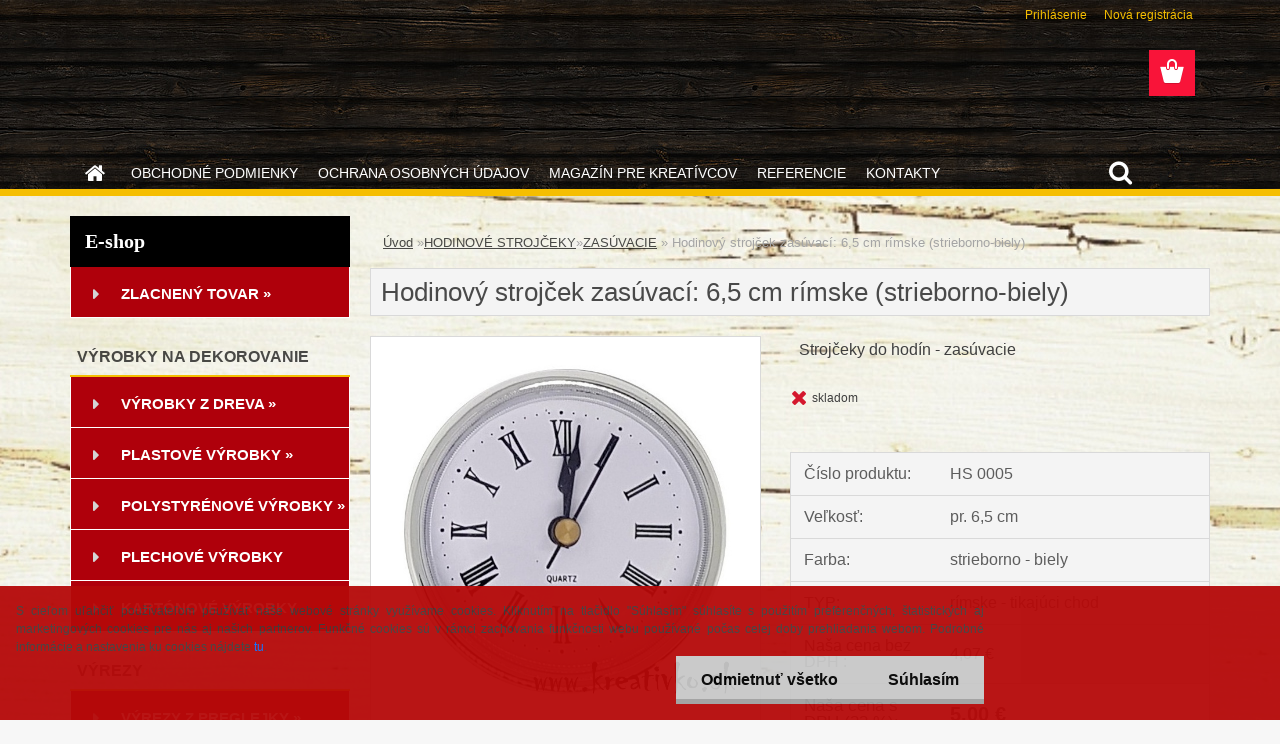

--- FILE ---
content_type: text/html; charset=utf-8
request_url: https://www.kreativko.sk/kreativko-sk/eshop/107-1-HODINOVE-STROJCEKY/576-2-ZASUVACIE/5/16471-Hodinovy-strojcek-zasuvaci-6-5-cm-rimske-strieborno-biely
body_size: 25774
content:

    <!DOCTYPE html>
    <html xmlns:og="http://ogp.me/ns#" xmlns:fb="http://www.facebook.com/2008/fbml" lang="sk" class="tmpl__3rs08">
      <head>
          <script>
              window.cookie_preferences = getCookieSettings('cookie_preferences');
              window.cookie_statistics = getCookieSettings('cookie_statistics');
              window.cookie_marketing = getCookieSettings('cookie_marketing');

              function getCookieSettings(cookie_name) {
                  if (document.cookie.length > 0)
                  {
                      cookie_start = document.cookie.indexOf(cookie_name + "=");
                      if (cookie_start != -1)
                      {
                          cookie_start = cookie_start + cookie_name.length + 1;
                          cookie_end = document.cookie.indexOf(";", cookie_start);
                          if (cookie_end == -1)
                          {
                              cookie_end = document.cookie.length;
                          }
                          return unescape(document.cookie.substring(cookie_start, cookie_end));
                      }
                  }
                  return false;
              }
          </script>
                <title>Hodinové strojčeky zasúvacie</title>
        <script type="text/javascript">var action_unavailable='action_unavailable';var id_language = 'sk';var id_country_code = 'SK';var language_code = 'sk-SK';var path_request = '/request.php';var type_request = 'POST';var cache_break = "2521"; var enable_console_debug = false; var enable_logging_errors = false;var administration_id_language = 'sk';var administration_id_country_code = 'SK';</script>          <script type="text/javascript" src="//ajax.googleapis.com/ajax/libs/jquery/1.8.3/jquery.min.js"></script>
          <script type="text/javascript" src="//code.jquery.com/ui/1.12.1/jquery-ui.min.js" ></script>
                  <script src="/wa_script/js/jquery.hoverIntent.minified.js?_=2025-01-28-14-55" type="text/javascript"></script>
        <script type="text/javascript" src="/admin/jscripts/jquery.qtip.min.js?_=2025-01-28-14-55"></script>
                  <script src="/wa_script/js/jquery.selectBoxIt.min.js?_=2025-01-28-14-55" type="text/javascript"></script>
                  <script src="/wa_script/js/bs_overlay.js?_=2025-01-28-14-55" type="text/javascript"></script>
        <script src="/wa_script/js/bs_design.js?_=2025-01-28-14-55" type="text/javascript"></script>
        <script src="/admin/jscripts/wa_translation.js?_=2025-01-28-14-55" type="text/javascript"></script>
        <link rel="stylesheet" type="text/css" href="/css/jquery.selectBoxIt.wa_script.css?_=2025-01-28-14-55" media="screen, projection">
        <link rel="stylesheet" type="text/css" href="/css/jquery.qtip.lupa.css?_=2025-01-28-14-55">
        
                  <script src="/wa_script/js/jquery.colorbox-min.js?_=2025-01-28-14-55" type="text/javascript"></script>
          <link rel="stylesheet" type="text/css" href="/css/colorbox.css?_=2025-01-28-14-55">
          <script type="text/javascript">
            jQuery(document).ready(function() {
              (function() {
                function createGalleries(rel) {
                  var regex = new RegExp(rel + "\\[(\\d+)]"),
                      m, group = "g_" + rel, groupN;
                  $("a[rel*=" + rel + "]").each(function() {
                    m = regex.exec(this.getAttribute("rel"));
                    if(m) {
                      groupN = group + m[1];
                    } else {
                      groupN = group;
                    }
                    $(this).colorbox({
                      rel: groupN,
                      slideshow:true,
                       maxWidth: "85%",
                       maxHeight: "85%",
                       returnFocus: false
                    });
                  });
                }
                createGalleries("lytebox");
                createGalleries("lyteshow");
              })();
            });</script>
          <script type="text/javascript">
      function init_products_hovers()
      {
        jQuery(".product").hoverIntent({
          over: function(){
            jQuery(this).find(".icons_width_hack").animate({width: "130px"}, 300, function(){});
          } ,
          out: function(){
            jQuery(this).find(".icons_width_hack").animate({width: "10px"}, 300, function(){});
          },
          interval: 40
        });
      }
      jQuery(document).ready(function(){

        jQuery(".param select, .sorting select").selectBoxIt();

        jQuery(".productFooter").click(function()
        {
          var $product_detail_link = jQuery(this).parent().find("a:first");

          if($product_detail_link.length && $product_detail_link.attr("href"))
          {
            window.location.href = $product_detail_link.attr("href");
          }
        });
        init_products_hovers();
        
        ebar_details_visibility = {};
        ebar_details_visibility["user"] = false;
        ebar_details_visibility["basket"] = false;

        ebar_details_timer = {};
        ebar_details_timer["user"] = setTimeout(function(){},100);
        ebar_details_timer["basket"] = setTimeout(function(){},100);

        function ebar_set_show($caller)
        {
          var $box_name = $($caller).attr("id").split("_")[0];

          ebar_details_visibility["user"] = false;
          ebar_details_visibility["basket"] = false;

          ebar_details_visibility[$box_name] = true;

          resolve_ebar_set_visibility("user");
          resolve_ebar_set_visibility("basket");
        }

        function ebar_set_hide($caller)
        {
          var $box_name = $($caller).attr("id").split("_")[0];

          ebar_details_visibility[$box_name] = false;

          clearTimeout(ebar_details_timer[$box_name]);
          ebar_details_timer[$box_name] = setTimeout(function(){resolve_ebar_set_visibility($box_name);},300);
        }

        function resolve_ebar_set_visibility($box_name)
        {
          if(   ebar_details_visibility[$box_name]
             && jQuery("#"+$box_name+"_detail").is(":hidden"))
          {
            jQuery("#"+$box_name+"_detail").slideDown(300);
          }
          else if(   !ebar_details_visibility[$box_name]
                  && jQuery("#"+$box_name+"_detail").not(":hidden"))
          {
            jQuery("#"+$box_name+"_detail").slideUp(0, function() {
              $(this).css({overflow: ""});
            });
          }
        }

        
        jQuery("#user_icon, #basket_icon").hoverIntent({
          over: function(){
            ebar_set_show(this);
            
          } ,
          out: function(){
            ebar_set_hide(this);
          },
          interval: 40
        });
        
        jQuery("#user_icon").click(function(e)
        {
          if(jQuery(e.target).attr("id") == "user_icon")
          {
            window.location.href = "https://www.kreativko.sk/kreativko-sk/e-login/";
          }
        });

        jQuery("#basket_icon").click(function(e)
        {
          if(jQuery(e.target).attr("id") == "basket_icon")
          {
            window.location.href = "https://www.kreativko.sk/kreativko-sk/e-basket/";
          }
        });
      
      });
    </script>        <meta http-equiv="Content-language" content="sk">
        <meta http-equiv="Content-Type" content="text/html; charset=utf-8">
        <meta name="language" content="slovak">
        <meta name="keywords" content="strojček, strojčeky, hodinový strojček, hodinové strojčeky, strojčeky do hodín, hodinové mechanizmy, strojčeky zasúvacie so sklom a ciferníkom, čísla na hodiny, hodinové čísla, ciferník, ciferníky, podklady na hodiny, výroba hodín, na výrobu hodín">
        <meta name="description" content="Ponúkame hodinové strojčeky tikajúce, strojčeky s tichým, plynulým chodom. V ponuke sú aj strojčeky do hodín zasúvacie, so sklom a ciferníkom, čísla na hodiny, plastové a drevené ciferníky, ručičky na hodiny, drevené podklady na hodiny a iné pomôcky na výrobu hodín.">
        <meta name="revisit-after" content="1 Days">
        <meta name="distribution" content="global">
        <meta name="expires" content="never">
                  <meta name="expires" content="never">
                    <link rel="previewimage" href="https://www.kreativko.sk/fotky16975/fotos/16975_16471__vyr_14405HS-0127---6-5-cm---kopia.jpg" />
                    <link rel="canonical" href="https://www.kreativko.sk/kreativko-sk/eshop/107-1-HODINOVE-STROJCEKY/576-2-ZASUVACIE/5/16471-Hodinovy-strojcek-zasuvaci-6-5-cm-rimske-strieborno-biely"/>
          <meta property="og:image" content="http://www.kreativko.sk/fotky16975/fotos/16975_16471__vyrn_14405HS-0127---6-5-cm---kopia.jpg" />
<meta property="og:image:secure_url" content="https://www.kreativko.sk/fotky16975/fotos/16975_16471__vyrn_14405HS-0127---6-5-cm---kopia.jpg" />
<meta property="og:image:type" content="image/jpeg" />
<meta property="og:url" content="http://www.kreativko.sk/kreativko-sk/eshop/107-1-HODINOVE-STROJCEKY/0/5/16471-Hodinovy-strojcek-zasuvaci-6-5-cm-rimske-strieborno-biely" />
<meta property="og:title" content="Hodinový strojček zasúvací: 6,5 cm rímske (strieborno-biely)" />
<meta property="og:description" content="Ponúkame hodinové strojčeky tikajúce, strojčeky s tichým, plynulým chodom. V ponuke sú aj strojčeky do hodín zasúvacie, so sklom a ciferníkom, čísla na hodiny, plastové a drevené ciferníky, ručičky na hodiny, drevené podklady na hodiny a iné pomôcky na výrobu hodín." />
<meta property="og:type" content="product" />
<meta property="og:site_name" content="Materiál na kreatívnu tvorbu, výrobky z dreva, šperkovnice, drevené krabice, servítky, decoupage papiere, šperky Swarovski, darčeky, dekorácie " />
            <meta name="robots" content="index, follow">
                    <link rel="stylesheet" type="text/css" href="/css/lang_dependent_css/lang_sk.css?_=2025-01-28-14-55" media="screen, projection">
                <link rel='stylesheet' type='text/css' href='/wa_script/js/styles.css?_=2025-01-28-14-55'>
        <script language='javascript' type='text/javascript' src='/wa_script/js/javascripts.js?_=2025-01-28-14-55'></script>
        <script language='javascript' type='text/javascript' src='/wa_script/js/check_tel.js?_=2025-01-28-14-55'></script>
          <script src="/assets/javascripts/buy_button.js?_=2025-01-28-14-55"></script>
            <script type="text/javascript" src="/wa_script/js/bs_user.js?_=2025-01-28-14-55"></script>
        <script type="text/javascript" src="/wa_script/js/bs_fce.js?_=2025-01-28-14-55"></script>
        <script type="text/javascript" src="/wa_script/js/bs_fixed_bar.js?_=2025-01-28-14-55"></script>
        <script type="text/javascript" src="/bohemiasoft/js/bs.js?_=2025-01-28-14-55"></script>
        <script src="/wa_script/js/jquery.number.min.js?_=2025-01-28-14-55" type="text/javascript"></script>
        <script type="text/javascript">
            BS.User.id = 16975;
            BS.User.domain = "kreativko-sk";
            BS.User.is_responsive_layout = true;
            BS.User.max_search_query_length = 50;
            BS.User.max_autocomplete_words_count = 5;

            WA.Translation._autocompleter_ambiguous_query = ' Hľadaný výraz je pre našeptávač príliš všeobecný. Zadajte prosím ďalšie znaky, slová alebo pokračujte odoslaním formulára pre vyhľadávanie.';
            WA.Translation._autocompleter_no_results_found = ' Neboli nájdené žiadne produkty ani kategórie.';
            WA.Translation._error = " Chyba";
            WA.Translation._success = " Úspech";
            WA.Translation._warning = " Upozornenie";
            WA.Translation._multiples_inc_notify = '<p class="multiples-warning"><strong>Tento produkt je možné objednať iba v násobkoch #inc#. </strong><br><small>Vami zadaný počet kusov bol navýšený podľa tohto násobku.</small></p>';
            WA.Translation._shipping_change_selected = " Zmeniť...";
            WA.Translation._shipping_deliver_to_address = "_shipping_deliver_to_address";

            BS.Design.template = {
              name: "3rs08",
              is_selected: function(name) {
                if(Array.isArray(name)) {
                  return name.indexOf(this.name) > -1;
                } else {
                  return name === this.name;
                }
              }
            };
            BS.Design.isLayout3 = true;
            BS.Design.templates = {
              TEMPLATE_ARGON: "argon",TEMPLATE_NEON: "neon",TEMPLATE_CARBON: "carbon",TEMPLATE_XENON: "xenon",TEMPLATE_AURUM: "aurum",TEMPLATE_CUPRUM: "cuprum",TEMPLATE_ERBIUM: "erbium",TEMPLATE_CADMIUM: "cadmium",TEMPLATE_BARIUM: "barium",TEMPLATE_CHROMIUM: "chromium",TEMPLATE_SILICIUM: "silicium",TEMPLATE_IRIDIUM: "iridium",TEMPLATE_INDIUM: "indium",TEMPLATE_OXYGEN: "oxygen",TEMPLATE_HELIUM: "helium",TEMPLATE_FLUOR: "fluor",TEMPLATE_FERRUM: "ferrum",TEMPLATE_TERBIUM: "terbium",TEMPLATE_URANIUM: "uranium",TEMPLATE_ZINCUM: "zincum",TEMPLATE_CERIUM: "cerium",TEMPLATE_KRYPTON: "krypton",TEMPLATE_THORIUM: "thorium",TEMPLATE_ETHERUM: "etherum",TEMPLATE_KRYPTONIT: "kryptonit",TEMPLATE_TITANIUM: "titanium",TEMPLATE_PLATINUM: "platinum"            };
        </script>
        <style>
body {
    background: url("/fotky16975/background.jpg") no-repeat fixed center top #710304;
   
}
</style>
          <script src="/js/progress_button/modernizr.custom.js"></script>
                      <link rel="stylesheet" type="text/css" href="/bower_components/owl.carousel/dist/assets/owl.carousel.min.css" />
            <link rel="stylesheet" type="text/css" href="/bower_components/owl.carousel/dist/assets/owl.theme.default.min.css" />
            <script src="/bower_components/owl.carousel/dist/owl.carousel.min.js"></script>
                    <link rel="stylesheet" type="text/css" href="//static.bohemiasoft.com/jave/style.css?_=2025-01-28-14-55" media="screen">
                    <link rel="stylesheet" type="text/css" href="/css/font-awesome.4.7.0.min.css" media="screen">
          <link rel="stylesheet" type="text/css" href="/sablony/nove/3rs08/3rs08red/css/product_var3.css?_=2025-01-28-14-55" media="screen">
                    <link rel="stylesheet"
                type="text/css"
                id="tpl-editor-stylesheet"
                href="/sablony/nove/3rs08/3rs08red/css/colors.css?_=2025-01-28-14-55"
                media="screen">

          <meta name="viewport" content="width=device-width, initial-scale=1.0">
          <link rel="stylesheet" 
                   type="text/css" 
                   href="https://static.bohemiasoft.com/custom-css/argon.css?_1764923345" 
                   media="screen"><style type="text/css">
               <!--#site_logo{
                  width: 275px;
                  height: 100px;
                  background-image: url('/images/pixel_transparent.gif?cache_time=1578520138');
                  background-repeat: no-repeat;
                  
                }html body .myheader { 
          
          border: black;
          background-repeat: repeat;
          background-position: 0px 0px;
          
        }#page_background{
                  background-image: url('/fotky16975/design_setup/images/custom_image_aroundpage.jpg?cache_time=1578520138');
                  background-repeat: no-repeat;
                  background-position: 50% 0%;
                  background-color: transparent;
                }.bgLupa{
                  padding: 0;
                  border: none;
                }
      /***font nadpisu***/
      #left-box .title_left_eshop {
          color: #ffffff!important;
      }
      /***pozadi nadpisu***/
      #left-box .title_left_eshop {
          background-color: #000000!important;
      }
      /***font kategorie***/
      body #page .leftmenu2 ul li a {
                  color: #ffffff!important;
      }
      body #page .leftmenu ul li a {
                  color: #ffffff!important;
      }
      /***pozadi kategorie***/
      body #page .leftmenu2 ul li a {
                  background-color:#af000b!important;
      }
      body #page .leftmenu ul li a {
                  background-color:#af000b!important;
      }
      /***font kategorie - hover, active***/
      body #page .leftmenu2 ul li a:hover, body #page .leftmenu2 ul li.leftmenuAct a {
                  color:#f7c115 !important;
      }
      body #page .leftmenu ul li a:hover, body #page .leftmenu ul li.leftmenuAct a {
                  color:#f7c115 !important;
      }
      /***pozadi kategorie - hover, active***/
      body #page .leftmenu2 ul li a:hover, body #page .leftmenu2 ul li.leftmenuAct a {
                  background-color:#af000b!important;
      }
      #left-box .leftmenu > ul > li:hover > a, html #page ul li.leftmenuAct a, #left-box ul li a:hover {
                  background-color:#af000b!important;
      }
      /***ramecek***/
      #left-box ul li a, #left-box .leftmenu > ul > li:hover > a, #left-box .leftmenuAct a, #left-box .leftmenu2 > ul > li:hover > a, #left-box .leftmenuAct a {
          border-color: #ffffff!important;
        }
      /***font podkategorie***/
      body #page .leftmenu2 ul ul li a {
                  color:#ffffff!important;
        }
      body #page .leftmenu ul ul li a, body #page .leftmenu ul li.leftmenuAct ul li a {
            color:#ffffff!important;
            border-color:#ffffff!important;
        }
      /***pozadi podkategorie***/
      body #page .leftmenu2 ul ul li a {
                  background-color:#af000b!important;
      }
      body #page .leftmenu ul ul li a, #left-box .leftmenu ul ul::after, #left-box .leftmenu ul ul, html #page ul ul li.leftmenuAct {
                  background-color:#af000b!important;
      }
      /***font podkategorie - hover, active***/
      body #page .leftmenu2 ul ul li a:hover, body #page .leftmenu2 ul ul li.leftmenu2Act a{
                  color: #f7c115 !important;
        }
      body #page .leftmenu ul ul li a:hover, body #page .leftmenu ul li.leftmenuAct ul li a:hover{
            color: #f7c115 !important;
        }
      /***pozadi podkategorie - hover, active***/
      body #page .leftmenu2 ul ul li a:hover, body #page .leftmenu2 ul ul li.leftmenu2Act a{
                  background-color:#af000b!important;
        }
      body #page .leftmenu ul ul li a:hover, body #page .leftmenu ul ul li.leftmenuAct a{
                  border-color:#af000b!important;
        }

 :root { 
 }
-->
                </style>          <link rel="stylesheet" type="text/css" href="/fotky16975/design_setup/css/user_defined.css?_=1578990205" media="screen, projection">
                    <script type="text/javascript" src="/admin/jscripts/wa_dialogs.js?_=2025-01-28-14-55"></script>
            <script>
      $(document).ready(function() {
        if (getCookie('show_cookie_message' + '_16975_sk') != 'no') {
          if($('#cookies-agreement').attr('data-location') === '0')
          {
            $('.cookies-wrapper').css("top", "0px");
          }
          else
          {
            $('.cookies-wrapper').css("bottom", "0px");
          }
          $('.cookies-wrapper').show();
        }

        $('#cookies-notify__close').click(function() {
          setCookie('show_cookie_message' + '_16975_sk', 'no');
          $('#cookies-agreement').slideUp();
          $("#masterpage").attr("style", "");
          setCookie('cookie_preferences', 'true');
          setCookie('cookie_statistics', 'true');
          setCookie('cookie_marketing', 'true');
          window.cookie_preferences = true;
          window.cookie_statistics = true;
          window.cookie_marketing = true;
          if(typeof gtag === 'function') {
              gtag('consent', 'update', {
                  'ad_storage': 'granted',
                  'analytics_storage': 'granted',
                  'ad_user_data': 'granted',
                  'ad_personalization': 'granted'
              });
          }
         return false;
        });

        $("#cookies-notify__disagree").click(function(){
            save_preferences();
        });

        $('#cookies-notify__preferences-button-close').click(function(){
            var cookies_notify_preferences = $("#cookies-notify-checkbox__preferences").is(':checked');
            var cookies_notify_statistics = $("#cookies-notify-checkbox__statistics").is(':checked');
            var cookies_notify_marketing = $("#cookies-notify-checkbox__marketing").is(':checked');
            save_preferences(cookies_notify_preferences, cookies_notify_statistics, cookies_notify_marketing);
        });

        function save_preferences(preferences = false, statistics = false, marketing = false)
        {
            setCookie('show_cookie_message' + '_16975_sk', 'no');
            $('#cookies-agreement').slideUp();
            $("#masterpage").attr("style", "");
            setCookie('cookie_preferences', preferences);
            setCookie('cookie_statistics', statistics);
            setCookie('cookie_marketing', marketing);
            window.cookie_preferences = preferences;
            window.cookie_statistics = statistics;
            window.cookie_marketing = marketing;
            if(marketing && typeof gtag === 'function')
            {
                gtag('consent', 'update', {
                    'ad_storage': 'granted'
                });
            }
            if(statistics && typeof gtag === 'function')
            {
                gtag('consent', 'update', {
                    'analytics_storage': 'granted',
                    'ad_user_data': 'granted',
                    'ad_personalization': 'granted',
                });
            }
            if(marketing === false && BS && BS.seznamIdentity) {
                BS.seznamIdentity.clearIdentity();
            }
        }

        /**
         * @param {String} cookie_name
         * @returns {String}
         */
        function getCookie(cookie_name) {
          if (document.cookie.length > 0)
          {
            cookie_start = document.cookie.indexOf(cookie_name + "=");
            if (cookie_start != -1)
            {
              cookie_start = cookie_start + cookie_name.length + 1;
              cookie_end = document.cookie.indexOf(";", cookie_start);
              if (cookie_end == -1)
              {
                cookie_end = document.cookie.length;
              }
              return unescape(document.cookie.substring(cookie_start, cookie_end));
            }
          }
          return "";
        }
        
        /**
         * @param {String} cookie_name
         * @param {String} value
         */
        function setCookie(cookie_name, value) {
          var time = new Date();
          time.setTime(time.getTime() + 365*24*60*60*1000); // + 1 rok
          var expires = "expires="+time.toUTCString();
          document.cookie = cookie_name + "=" + escape(value) + "; " + expires + "; path=/";
        }
      });
    </script>
            <script type="text/javascript" src="/wa_script/js/search_autocompleter.js?_=2025-01-28-14-55"></script>
                <link rel="stylesheet" type="text/css" href="/assets/vendor/magnific-popup/magnific-popup.css" />
      <script src="/assets/vendor/magnific-popup/jquery.magnific-popup.js"></script>
      <script type="text/javascript">
        BS.env = {
          decPoint: ",",
          basketFloatEnabled: false        };
      </script>
      <script type="text/javascript" src="/node_modules/select2/dist/js/select2.min.js"></script>
      <script type="text/javascript" src="/node_modules/maximize-select2-height/maximize-select2-height.min.js"></script>
      <script type="text/javascript">
        (function() {
          $.fn.select2.defaults.set("language", {
            noResults: function() {return " Žiadny záznam nebol nájdený"},
            inputTooShort: function(o) {
              var n = o.minimum - o.input.length;
              return "_input_too_short".replace("#N#", n);
            }
          });
          $.fn.select2.defaults.set("width", "100%")
        })();

      </script>
      <link type="text/css" rel="stylesheet" href="/node_modules/select2/dist/css/select2.min.css" />
      <script type="text/javascript" src="/wa_script/js/countdown_timer.js?_=2025-01-28-14-55"></script>
      <script type="text/javascript" src="/wa_script/js/app.js?_=2025-01-28-14-55"></script>
      <script type="text/javascript" src="/node_modules/jquery-validation/dist/jquery.validate.min.js"></script>

      
          </head>
      <body class="lang-sk layout3 not-home page-product-detail page-product-16471 basket-empty slider_available template-slider-custom vat-payer-y alternative-currency-n" >
        <a name="topweb"></a>
            <div id="cookies-agreement" class="cookies-wrapper" data-location="1"
         style="background-color: #b50909;
                 opacity: 0.95"
    >
      <div class="cookies-notify-background"></div>
      <div class="cookies-notify" style="display:block!important;">
        <div class="cookies-notify__bar">
          <div class="cookies-notify__bar1">
            <div class="cookies-notify__text"
                                 >
                S cieľom uľahčiť používateľom používať naše webové stránky využívame cookies. Kliknutím na tlačidlo "Súhlasím" súhlasíte s použitím preferenčných, štatistických aj marketingových cookies pre nás aj našich partnerov. Funkčné cookies sú v rámci zachovania funkčnosti webu používané počas celej doby prehliadania webom. Podrobné informácie a nastavenia ku cookies nájdete <span class="cookies-notify__detail_button">tu</span>.            </div>
            <div class="cookies-notify__button">
                <a href="#" id="cookies-notify__disagree" class="secondary-btn"
                   style="color: #000000;
                           background-color: #c8c8c8;
                           opacity: 1"
                >Odmietnuť všetko</a>
              <a href="#" id="cookies-notify__close"
                 style="color: #000000;
                        background-color: #c8c8c8;
                        opacity: 1"
                >Súhlasím</a>
            </div>
          </div>
                        <div class="cookies-notify__detail_box hidden"
                             >
                <div id="cookies-nofify__close_detail"> Zavrieť</div>
                <div>
                    <br />
                    <b> Čo sú cookies?</b><br />
                    <span> Cookies sú krátke textové informácie, ktoré sú uložené vo Vašom prehliadači. Tieto informácie bežne používajú všetky webové stránky a ich prechádzaním dochádza k ukladaniu cookies. Pomocou partnerských skriptov, ktoré môžu stránky používať (napríklad Google analytics</span><br /><br />
                    <b> Ako môžem nastaviť prácu webu s cookies?</b><br />
                    <span> Napriek tomu, že odporúčame povoliť používanie všetkých typov cookies, prácu webu s nimi môžete nastaviť podľa vlastných preferencií pomocou checkboxov zobrazených nižšie. Po odsúhlasení nastavenia práce s cookies môžete zmeniť svoje rozhodnutie zmazaním či editáciou cookies priamo v nastavení Vášho prehliadača. Podrobnejšie informácie k premazaniu cookies nájdete v Pomocníkovi Vášho prehliadača.</span>
                </div>
                <div class="cookies-notify__checkboxes"
                                    >
                    <div class="checkbox-custom checkbox-default cookies-notify__checkbox">
                        <input type="checkbox" id="cookies-notify-checkbox__functional" checked disabled />
                        <label for="cookies-notify-checkbox__functional" class="cookies-notify__checkbox_label"> Nutné</label>
                    </div>
                    <div class="checkbox-custom checkbox-default cookies-notify__checkbox">
                        <input type="checkbox" id="cookies-notify-checkbox__preferences" checked />
                        <label for="cookies-notify-checkbox__preferences" class="cookies-notify__checkbox_label"> Preferenčné</label>
                    </div>
                    <div class="checkbox-custom checkbox-default cookies-notify__checkbox">
                        <input type="checkbox" id="cookies-notify-checkbox__statistics" checked />
                        <label for="cookies-notify-checkbox__statistics" class="cookies-notify__checkbox_label"> Štatistické</label>
                    </div>
                    <div class="checkbox-custom checkbox-default cookies-notify__checkbox">
                        <input type="checkbox" id="cookies-notify-checkbox__marketing" checked />
                        <label for="cookies-notify-checkbox__marketing" class="cookies-notify__checkbox_label"> Marketingové</label>
                    </div>
                </div>
                <div id="cookies-notify__cookie_types">
                    <div class="cookies-notify__cookie_type cookie-active" data-type="functional">
                         Nutné (13)
                    </div>
                    <div class="cookies-notify__cookie_type" data-type="preferences">
                         Preferenčné (1)
                    </div>
                    <div class="cookies-notify__cookie_type" data-type="statistics">
                         Štatistické (15)
                    </div>
                    <div class="cookies-notify__cookie_type" data-type="marketing">
                         Marketingové (15)
                    </div>
                    <div class="cookies-notify__cookie_type" data-type="unclassified">
                         Neklasifikované (7)
                    </div>
                </div>
                <div id="cookies-notify__cookie_detail">
                    <div class="cookie-notify__cookie_description">
                        <span id="cookie-notify__description_functional" class="cookie_description_active"> Tieto informácie sú nevyhnutné k správnemu chodu webovej stránky ako napríklad vkladanie tovaru do košíka, uloženie vyplnených údajov alebo prihlásenie do zákazníckej sekcie.</span>
                        <span id="cookie-notify__description_preferences" class="hidden"> Tieto cookies umožnia prispôsobiť správanie alebo vzhľad stránky podľa Vašich potrieb, napríklad voľba jazyka.</span>
                        <span id="cookie-notify__description_statistics" class="hidden"> Vďaka týmto cookies môžu majitelia aj developeri webu viac porozumieť správaniu užívateľov a vyvijať stránku tak, aby bola čo najviac prozákaznícka. Teda aby ste čo najrýchlejšie našli hľadaný tovar alebo čo najľahšie dokončili jeho nákup.</span>
                        <span id="cookie-notify__description_marketing" class="hidden"> Tieto informácie umožnia personalizovať zobrazenie ponúk priamo pre Vás vďaka historickej skúsenosti prehliadania predchádzajúcich stránok a ponúk.</span>
                        <span id="cookie-notify__description_unclassified" class="hidden"> Tieto cookies zatiaľ neboli roztriedené do vlastnej kategórie.</span>
                    </div>
                    <style>
                        #cookies-notify__cookie_detail_table td
                        {
                            color: #ffffff                        }
                    </style>
                    <table class="table" id="cookies-notify__cookie_detail_table">
                        <thead>
                            <tr>
                                <th> Meno</th>
                                <th> Účel</th>
                                <th> Vypršanie</th>
                            </tr>
                        </thead>
                        <tbody>
                                                    <tr>
                                <td>show_cookie_message</td>
                                <td>Ukladá informácie o potrebe zobrazenia cookie lišty</td>
                                <td>1 rok</td>
                            </tr>
                                                        <tr>
                                <td>__zlcmid</td>
                                <td>Tento súbor cookie sa používa na uloženie identity návštevníka počas návštev a preferencie návštevníka deaktivovať našu funkciu živého chatu. </td>
                                <td>1 rok</td>
                            </tr>
                                                        <tr>
                                <td>__cfruid</td>
                                <td>Tento súbor cookie je súčasťou služieb poskytovaných spoločnosťou Cloudflare – vrátane vyrovnávania záťaže, doručovania obsahu webových stránok a poskytovania pripojenia DNS pre prevádzkovateľov webových stránok. </td>
                                <td>relácie</td>
                            </tr>
                                                        <tr>
                                <td>_auth</td>
                                <td>Zaisťuje bezpečnosť prehliadania návštevníkov tým, že zabraňuje falšovaniu požiadaviek medzi stránkami. Tento súbor cookie je nevyhnutný pre bezpečnosť webu a návštevníka. </td>
                                <td>1 rok</td>
                            </tr>
                                                        <tr>
                                <td>csrftoken</td>
                                <td>Pomáha predchádzať útokom Cross-Site Request Forgery (CSRF).</td>
                                <td>1 rok</td>
                            </tr>
                                                        <tr>
                                <td>PHPSESSID</td>
                                <td>Zachováva stav užívateľskej relácie naprieč požiadavkami na stránky. </td>
                                <td>relácie</td>
                            </tr>
                                                        <tr>
                                <td>rc::a</td>
                                <td>Tento súbor cookie sa používa na rozlíšenie medzi ľuďmi a robotmi. To je výhodné pre web, aby
vytvárať platné správy o používaní ich webových stránok. </td>
                                <td>persistentní</td>
                            </tr>
                                                        <tr>
                                <td>rc::c</td>
                                <td>Tento súbor cookie sa používa na rozlíšenie medzi ľuďmi a robotmi. </td>
                                <td>relácie</td>
                            </tr>
                                                        <tr>
                                <td>AWSALBCORS</td>
                                <td>Registruje, ktorý server-cluster obsluhuje návštevníka. To sa používa v kontexte s vyrovnávaním záťaže, aby sa optimalizovala užívateľská skúsenosť. </td>
                                <td>6 dnů</td>
                            </tr>
                                                        <tr>
                                <td>18plus_allow_access#</td>
                                <td>Ukladá informáciu o odsúhlasení okna 18+ pre web.</td>
                                <td>neznámy</td>
                            </tr>
                                                        <tr>
                                <td>18plus_cat#</td>
                                <td>Ukladá informáciu o odsúhlasení okna 18+ pre kategóriu.</td>
                                <td>neznámy</td>
                            </tr>
                                                        <tr>
                                <td>bs_slide_menu</td>
                                <td></td>
                                <td>neznámy</td>
                            </tr>
                                                        <tr>
                                <td>left_menu</td>
                                <td>Ukladá informáciu o spôsobe zobrazenia ľavého menu.</td>
                                <td>neznámy</td>
                            </tr>
                                                    </tbody>
                    </table>
                    <div class="cookies-notify__button">
                        <a href="#" id="cookies-notify__preferences-button-close"
                           style="color: #000000;
                                background-color: #c8c8c8;
                                opacity: 1">
                            Uložiť nastavenia                        </a>
                    </div>
                </div>
            </div>
                    </div>
      </div>
    </div>
    
  <div id="responsive_layout_large"></div><div id="page">    <script type="text/javascript">
      var responsive_articlemenu_name = ' Menu';
      var responsive_eshopmenu_name = ' E-shop';
    </script>
        <link rel="stylesheet" type="text/css" href="/css/masterslider.css?_=2025-01-28-14-55" media="screen, projection">
    <script type="text/javascript" src="/js/masterslider.min.js"></script>
    <div class="myheader">
                <div class="navigate_bar">
            <div class="logo-wrapper">
            <a id="site_logo" href="//www.kreativko.sk" class="mylogo" aria-label="Logo"></a>
    </div>
                        <!--[if IE 6]>
    <style>
    #main-menu ul ul{visibility:visible;}
    </style>
    <![endif]-->

    
    <div id="topmenu"><!-- TOPMENU -->
            <div id="main-menu" class="">
                 <ul>
            <li class="eshop-menu-home">
              <a href="//www.kreativko.sk" class="top_parent_act" aria-label="Homepage">
                              </a>
            </li>
          </ul>
          
<ul><li class="eshop-menu-3 eshop-menu-order-1 eshop-menu-odd"><a href="/kreativko-sk/3-OBCHODNE-PODMIENKY"  class="top_parent">OBCHODNÉ PODMIENKY</a>
</li></ul>
<ul><li class="eshop-menu-5 eshop-menu-order-2 eshop-menu-even"><a href="/kreativko-sk/5-OCHRANA-OSOBNYCH-UDAJOV"  class="top_parent">OCHRANA OSOBNÝCH ÚDAJOV</a>
</li></ul>
<ul><li class="eshop-menu-1 eshop-menu-order-3 eshop-menu-odd"><a href="/kreativko-sk/1-MAGAZIN-PRE-KREATIVCOV"  class="top_parent">MAGAZÍN PRE KREATÍVCOV</a> <ul><!--[if lte IE 7]><table><tr><td><![endif]--> <li class="eshop-submenu-4"><a href="/kreativko-sk/1-MAGAZIN-PRE-KREATIVCOV/4-Nieco-o-servitkoch" >Niečo o servítkoch</a></li><li class="eshop-submenu-1"><a href="/kreativko-sk/1-MAGAZIN-PRE-KREATIVCOV/1-Decoupage" >Decoupage</a></li><li class="eshop-submenu-2"><a href="/kreativko-sk/1-MAGAZIN-PRE-KREATIVCOV/2-Krystaly-Swarovski" >Kryštály Swarovski</a></li> <!--[if lte IE 7]></td></tr></table><![endif]--></ul> 
</li></ul>
<ul><li class="eshop-menu-4 eshop-menu-order-4 eshop-menu-even"><a target="_new" href="http://www.sashe.sk/Kreativko?ranking"  class="top_parent">REFERENCIE</a>
</li></ul>
<ul><li class="eshop-menu-2 eshop-menu-order-5 eshop-menu-odd"><a href="/kreativko-sk/2-KONTAKTY"  class="top_parent">KONTAKTY</a>
</li></ul>      </div>
    </div><!-- END TOPMENU -->
        <div id="search">
      <form name="search" id="searchForm" action="/kreativko-sk/search-engine.htm" method="GET" enctype="multipart/form-data">
        <label for="q" class="title_left2"> Hľadanie</label>
        <p>
          <input name="slovo" type="text" class="inputBox" id="q" placeholder=" Zadajte text vyhľadávania" maxlength="50">
          
          <input type="hidden" id="source_service" value="www.webareal.sk">
        </p>
        <div class="wrapper_search_submit">
          <input type="submit" class="search_submit" aria-label="search" name="search_submit" value="">
        </div>
        <div id="search_setup_area">
          <input id="hledatjak2" checked="checked" type="radio" name="hledatjak" value="2">
          <label for="hledatjak2">Hľadať v tovare</label>
          <br />
          <input id="hledatjak1"  type="radio" name="hledatjak" value="1">
          <label for="hledatjak1">Hľadať v článkoch</label>
                    <script type="text/javascript">
            function resolve_search_mode_visibility()
            {
              if (jQuery('form[name=search] input').is(':focus'))
              {
                if (jQuery('#search_setup_area').is(':hidden'))
                {
                  jQuery('#search_setup_area').slideDown(400);
                }
              }
              else
              {
                if (jQuery('#search_setup_area').not(':hidden'))
                {
                  jQuery('#search_setup_area').slideUp(400);
                }
              }
            }

            $('form[name=search] input').click(function() {
              this.focus();
            });

            jQuery('form[name=search] input')
                .focus(function() {
                  resolve_search_mode_visibility();
                })
                .blur(function() {
                  setTimeout(function() {
                    resolve_search_mode_visibility();
                  }, 1000);
                });

          </script>
                  </div>
      </form>
    </div>
          </div>
          </div>
    <script type="text/javascript" src="/wa_script/js/wz_tooltip.js"></script><div id="page_background">      <div class="hack-box"><!-- HACK MIN WIDTH FOR IE 5, 5.5, 6  -->
                  <div id="masterpage" style="margin-bottom:95px;"><!-- MASTER PAGE -->
              <div id="header">          </div><!-- END HEADER -->
          
  <div id="ebar" class="" >        <div id="ebar_set">
                <div id="user_icon">

                            <div id="user_detail">
                    <div id="user_arrow_tag"></div>
                    <div id="user_content_tag">
                        <div id="user_content_tag_bg">
                            <a href="/kreativko-sk/e-login/"
                               class="elink user_login_text"
                               >
                               Prihlásenie                            </a>
                            <a href="/kreativko-sk/e-register/"
                               class="elink user-logout user_register_text"
                               >
                               Nová registrácia                            </a>
                        </div>
                    </div>
                </div>
            
        </div>
        
                <div id="basket_icon" >
            <div id="basket_detail">
                <div id="basket_arrow_tag"></div>
                <div id="basket_content_tag">
                    <a id="quantity_tag" href="/kreativko-sk/e-basket" rel="nofollow" class="elink"><span class="quantity_count">0</span></a>
                                    </div>
            </div>
        </div>
                <a id="basket_tag"
           href="kreativko-sk/e-basket"
           rel="nofollow"
           class="elink">
            <span id="basket_tag_left">&nbsp;</span>
            <span id="basket_tag_right">
                0 ks            </span>
        </a>
                </div></div>          <div id="aroundpage"><!-- AROUND PAGE -->
            
      <!-- LEFT BOX -->
      <div id="left-box">
              <div class="menu-typ-2" id="left_eshop">
                <p class="title_left_eshop">E-shop</p>
          
        <div id="inleft_eshop">
          <div class="leftmenu">
                <ul class="root-eshop-menu">
              <li class="sub leftmenuDef category-menu-59 category-menu-order-1 category-menu-odd">
          <a href="/kreativko-sk/eshop/59-1-ZLACNENY-TOVAR">            <strong>
              ZLACNENÝ TOVAR            </strong>
            &#187;      <!--[if IE 7]><!--></a><!--<![endif]-->
      <!--[if lte IE 6]><table><tr><td><![endif]-->
          <ul class="eshop-submenu level-2">
              <li class="leftmenuDef category-submenu-536 masonry_item">
          <a href="/kreativko-sk/eshop/59-1-ZLACNENY-TOVAR/536-2-SERVITKY">            <strong>
              SERVÍTKY            </strong>
            </a>        </li>

                <li class="leftmenuDef category-submenu-600 masonry_item">
          <a href="/kreativko-sk/eshop/59-1-ZLACNENY-TOVAR/600-2-Modelovacia-hmota">            <strong>
              Modelovacia hmota            </strong>
            </a>        </li>

                <li class="leftmenuDef category-submenu-315 masonry_item">
          <a href="/kreativko-sk/eshop/59-1-ZLACNENY-TOVAR/315-2-Decoupage-papiere">            <strong>
              Decoupage papiere            </strong>
            </a>        </li>

                <li class="leftmenuDef category-submenu-532 masonry_item">
          <a href="/kreativko-sk/eshop/59-1-ZLACNENY-TOVAR/532-2-Ryzovy-papier">            <strong>
              Ryžový papier            </strong>
            </a>        </li>

                <li class="leftmenuDef category-submenu-316 masonry_item">
          <a href="/kreativko-sk/eshop/59-1-ZLACNENY-TOVAR/316-2-Drevene-vyrobky">            <strong>
              Drevené výrobky            </strong>
            </a>        </li>

                <li class="leftmenuDef category-submenu-478 masonry_item">
          <a href="/kreativko-sk/eshop/59-1-ZLACNENY-TOVAR/478-2-Vyrezy-z-preglejky">            <strong>
              Výrezy z preglejky            </strong>
            </a>        </li>

                <li class="leftmenuDef category-submenu-317 masonry_item">
          <a href="/kreativko-sk/eshop/59-1-ZLACNENY-TOVAR/317-2-Polystyrenove-vyrobky">            <strong>
              Polystyrénové výrobky            </strong>
            </a>        </li>

                <li class="leftmenuDef category-submenu-331 masonry_item">
          <a href="/kreativko-sk/eshop/59-1-ZLACNENY-TOVAR/331-2-Sablony">            <strong>
              Šablóny            </strong>
            </a>        </li>

                <li class="leftmenuDef category-submenu-603 masonry_item">
          <a href="/kreativko-sk/eshop/59-1-ZLACNENY-TOVAR/603-2-Silikonove-peciatky">            <strong>
              Silikónové pečiatky            </strong>
            </a>        </li>

                <li class="leftmenuDef category-submenu-605 masonry_item">
          <a href="/kreativko-sk/eshop/59-1-ZLACNENY-TOVAR/605-2-Kovove-komponenty">            <strong>
              Kovové komponenty            </strong>
            </a>        </li>

                <li class="leftmenuDef category-submenu-616 masonry_item">
          <a href="/kreativko-sk/eshop/59-1-ZLACNENY-TOVAR/616-2-Pomocky-k-tvorbe">            <strong>
              Pomôcky k tvorbe            </strong>
            </a>        </li>

                <li class="leftmenuDef category-submenu-617 masonry_item">
          <a href="/kreativko-sk/eshop/59-1-ZLACNENY-TOVAR/617-2-Stetce">            <strong>
              Štetce            </strong>
            </a>        </li>

            </ul>
      <style>
        #left-box .remove_point a::before
        {
          display: none;
        }
      </style>
          <!--[if lte IE 6]></td></tr></table></a><![endif]-->
      </a>        </li>

                <li class="leftmenuCat category-menu-sep-9 category-menu-sep-order-1">
                      <strong>
              VÝROBKY NA DEKOROVANIE            </strong>
                    </li>

                <li class="sub leftmenuDef category-menu-1 category-menu-order-2 category-menu-even">
          <a href="/kreativko-sk/eshop/1-1-VYROBKY-Z-DREVA">            <strong>
              VÝROBKY Z DREVA            </strong>
            &#187;      <!--[if IE 7]><!--></a><!--<![endif]-->
      <!--[if lte IE 6]><table><tr><td><![endif]-->
          <ul class="eshop-submenu level-2">
              <li class="leftmenuDef category-submenu-410 masonry_item">
          <a href="/kreativko-sk/eshop/1-1-VYROBKY-Z-DREVA/410-2-Drevene-krabice">            <strong>
              Drevené krabice            </strong>
            </a>        </li>

                <li class="leftmenuDef category-submenu-414 masonry_item">
          <a href="/kreativko-sk/eshop/1-1-VYROBKY-Z-DREVA/414-2-Truhlice-Kufre">            <strong>
              Truhlice, Kufre            </strong>
            </a>        </li>

                <li class="leftmenuDef category-submenu-417 masonry_item">
          <a href="/kreativko-sk/eshop/1-1-VYROBKY-Z-DREVA/417-2-Sperkovnice-Komody">            <strong>
              Šperkovnice, Komody            </strong>
            </a>        </li>

                <li class="leftmenuDef category-submenu-70 masonry_item">
          <a href="/kreativko-sk/eshop/1-1-VYROBKY-Z-DREVA/70-2-Krabice-na-caj">            <strong>
              Krabice na čaj            </strong>
            </a>        </li>

                <li class="leftmenuDef category-submenu-341 masonry_item">
          <a href="/kreativko-sk/eshop/1-1-VYROBKY-Z-DREVA/341-2-Krabicky-na-vreckovky">            <strong>
              Krabičky na vreckovky            </strong>
            </a>        </li>

                <li class="leftmenuDef category-submenu-413 masonry_item">
          <a href="/kreativko-sk/eshop/1-1-VYROBKY-Z-DREVA/413-2-Krabice-na-alkohol">            <strong>
              Krabice na alkohol            </strong>
            </a>        </li>

                <li class="leftmenuDef category-submenu-428 masonry_item">
          <a href="/kreativko-sk/eshop/1-1-VYROBKY-Z-DREVA/428-2-Drevene-boxy">            <strong>
              Drevené boxy            </strong>
            </a>        </li>

                <li class="leftmenuDef category-submenu-434 masonry_item">
          <a href="/kreativko-sk/eshop/1-1-VYROBKY-Z-DREVA/434-2-Samliky-Budky">            <strong>
              Šamlíky, Búdky            </strong>
            </a>        </li>

                <li class="leftmenuDef category-submenu-106 masonry_item">
          <a href="/kreativko-sk/eshop/1-1-VYROBKY-Z-DREVA/106-2-Hodiny-Podklady-na-hodiny">            <strong>
              Hodiny, Podklady na hodiny            </strong>
            </a>        </li>

                <li class="leftmenuDef category-submenu-71 masonry_item">
          <a href="/kreativko-sk/eshop/1-1-VYROBKY-Z-DREVA/71-2-Skrinky-na-kluce">            <strong>
              Skrinky na kľúče            </strong>
            </a>        </li>

                <li class="leftmenuDef category-submenu-76 masonry_item">
          <a href="/kreativko-sk/eshop/1-1-VYROBKY-Z-DREVA/76-2-Podnosy">            <strong>
              Podnosy            </strong>
            </a>        </li>

                <li class="leftmenuDef category-submenu-429 masonry_item">
          <a href="/kreativko-sk/eshop/1-1-VYROBKY-Z-DREVA/429-2-Zakladace-Kosiky">            <strong>
              Zakladače, Košíky            </strong>
            </a>        </li>

                <li class="leftmenuDef category-submenu-618 masonry_item">
          <a href="/kreativko-sk/eshop/1-1-VYROBKY-Z-DREVA/618-2-Prepravky">            <strong>
              Prepravky            </strong>
            </a>        </li>

                <li class="leftmenuDef category-submenu-132 masonry_item">
          <a href="/kreativko-sk/eshop/1-1-VYROBKY-Z-DREVA/132-2-Policky-Vesiaky">            <strong>
              Poličky, Vešiaky            </strong>
            </a>        </li>

                <li class="leftmenuDef category-submenu-75 masonry_item">
          <a href="/kreativko-sk/eshop/1-1-VYROBKY-Z-DREVA/75-2-Stojany">            <strong>
              Stojany            </strong>
            </a>        </li>

                <li class="leftmenuDef category-submenu-231 masonry_item">
          <a href="/kreativko-sk/eshop/1-1-VYROBKY-Z-DREVA/231-2-Tabulky-dosky">            <strong>
              Tabuľky, dosky            </strong>
            </a>        </li>

                <li class="leftmenuDef category-submenu-346 masonry_item">
          <a href="/kreativko-sk/eshop/1-1-VYROBKY-Z-DREVA/346-2-Svietniky">            <strong>
              Svietniky            </strong>
            </a>        </li>

                <li class="leftmenuDef category-submenu-430 masonry_item">
          <a href="/kreativko-sk/eshop/1-1-VYROBKY-Z-DREVA/430-2-Obrazy">            <strong>
              Obrazy            </strong>
            </a>        </li>

                <li class="leftmenuDef category-submenu-110 masonry_item">
          <a href="/kreativko-sk/eshop/1-1-VYROBKY-Z-DREVA/110-2-Drobnosti">            <strong>
              Drobnosti            </strong>
            </a>        </li>

                <li class="leftmenuDef category-submenu-620 masonry_item">
          <a href="/kreativko-sk/eshop/1-1-VYROBKY-Z-DREVA/620-2-Hracky">            <strong>
              Hračky            </strong>
            </a>        </li>

                <li class="leftmenuDef category-submenu-621 masonry_item">
          <a href="/kreativko-sk/eshop/1-1-VYROBKY-Z-DREVA/621-2-Kuchyna">            <strong>
              Kuchyňa            </strong>
            </a>        </li>

                <li class="leftmenuDef category-submenu-619 masonry_item">
          <a href="/kreativko-sk/eshop/1-1-VYROBKY-Z-DREVA/619-2-Drevita-vlna">            <strong>
              Drevitá vlna            </strong>
            </a>        </li>

            </ul>
      <style>
        #left-box .remove_point a::before
        {
          display: none;
        }
      </style>
          <!--[if lte IE 6]></td></tr></table></a><![endif]-->
      </a>        </li>

                <li class="sub leftmenuDef category-menu-61 category-menu-order-3 category-menu-odd">
          <a href="/kreativko-sk/eshop/61-1-PLASTOVE-VYROBKY">            <strong>
              PLASTOVÉ VÝROBKY            </strong>
            &#187;      <!--[if IE 7]><!--></a><!--<![endif]-->
      <!--[if lte IE 6]><table><tr><td><![endif]-->
          <ul class="eshop-submenu level-2">
              <li class="leftmenuDef category-submenu-272 masonry_item">
          <a href="/kreativko-sk/eshop/61-1-PLASTOVE-VYROBKY/272-2-Gule">            <strong>
              Gule            </strong>
            </a>        </li>

                <li class="leftmenuDef category-submenu-273 masonry_item">
          <a href="/kreativko-sk/eshop/61-1-PLASTOVE-VYROBKY/273-2-Vajicka">            <strong>
              Vajíčka            </strong>
            </a>        </li>

                <li class="leftmenuDef category-submenu-274 masonry_item">
          <a href="/kreativko-sk/eshop/61-1-PLASTOVE-VYROBKY/274-2-Srdiecka">            <strong>
              Srdiečka            </strong>
            </a>        </li>

                <li class="leftmenuDef category-submenu-275 masonry_item">
          <a href="/kreativko-sk/eshop/61-1-PLASTOVE-VYROBKY/275-2-Medailony-kvapky-banky">            <strong>
              Medailóny, kvapky, banky            </strong>
            </a>        </li>

                <li class="leftmenuDef category-submenu-276 masonry_item">
          <a href="/kreativko-sk/eshop/61-1-PLASTOVE-VYROBKY/276-2-Zvonceky-hviezdicky-stromcek">            <strong>
              Zvončeky, hviezdičky, stromček            </strong>
            </a>        </li>

                <li class="leftmenuDef category-submenu-366 masonry_item">
          <a href="/kreativko-sk/eshop/61-1-PLASTOVE-VYROBKY/366-2-PRIEHLADNE">            <strong>
              PRIEHLADNÉ            </strong>
            </a>        </li>

            </ul>
      <style>
        #left-box .remove_point a::before
        {
          display: none;
        }
      </style>
          <!--[if lte IE 6]></td></tr></table></a><![endif]-->
      </a>        </li>

                <li class="sub leftmenuDef category-menu-16 category-menu-order-4 category-menu-even">
          <a href="/kreativko-sk/eshop/16-1-POLYSTYRENOVE-VYROBKY">            <strong>
              POLYSTYRÉNOVÉ VÝROBKY            </strong>
            &#187;      <!--[if IE 7]><!--></a><!--<![endif]-->
      <!--[if lte IE 6]><table><tr><td><![endif]-->
          <ul class="eshop-submenu level-2">
              <li class="leftmenuDef category-submenu-124 masonry_item">
          <a href="/kreativko-sk/eshop/16-1-POLYSTYRENOVE-VYROBKY/124-2-Polystyrenove-GULE">            <strong>
              Polystyrénové GULE            </strong>
            </a>        </li>

                <li class="leftmenuDef category-submenu-125 masonry_item">
          <a href="/kreativko-sk/eshop/16-1-POLYSTYRENOVE-VYROBKY/125-2-Polystyrenove-VAJICKA">            <strong>
              Polystyrénové VAJÍČKA            </strong>
            </a>        </li>

                <li class="leftmenuDef category-submenu-126 masonry_item">
          <a href="/kreativko-sk/eshop/16-1-POLYSTYRENOVE-VYROBKY/126-2-Polystyrenove-SRDIECKA">            <strong>
              Polystyrénové SRDIEČKA            </strong>
            </a>        </li>

                <li class="leftmenuDef category-submenu-371 masonry_item">
          <a href="/kreativko-sk/eshop/16-1-POLYSTYRENOVE-VYROBKY/371-2-Polystyrenove-MEDAILONY">            <strong>
              Polystyrénové MEDAILÓNY            </strong>
            </a>        </li>

                <li class="leftmenuDef category-submenu-372 masonry_item">
          <a href="/kreativko-sk/eshop/16-1-POLYSTYRENOVE-VYROBKY/372-2-Polystyrenove-HVIEZDICKY">            <strong>
              Polystyrénové HVIEZDIČKY            </strong>
            </a>        </li>

                <li class="leftmenuDef category-submenu-127 masonry_item">
          <a href="/kreativko-sk/eshop/16-1-POLYSTYRENOVE-VYROBKY/127-2-Polystyrenove-ZVONCEKY">            <strong>
              Polystyrénové ZVONČEKY            </strong>
            </a>        </li>

                <li class="leftmenuDef category-submenu-373 masonry_item">
          <a href="/kreativko-sk/eshop/16-1-POLYSTYRENOVE-VYROBKY/373-2-Polystyrenove-VENCE">            <strong>
              Polystyrénové VENCE            </strong>
            </a>        </li>

                <li class="leftmenuDef category-submenu-374 masonry_item">
          <a href="/kreativko-sk/eshop/16-1-POLYSTYRENOVE-VYROBKY/374-2-Polystyrenove-KUZELE">            <strong>
              Polystyrénové KUŽELE            </strong>
            </a>        </li>

                <li class="leftmenuDef category-submenu-375 masonry_item">
          <a href="/kreativko-sk/eshop/16-1-POLYSTYRENOVE-VYROBKY/375-2-Polystyrenove-PYRAMIDY">            <strong>
              Polystyrénové PYRAMÍDY            </strong>
            </a>        </li>

                <li class="leftmenuDef category-submenu-258 masonry_item">
          <a href="/kreativko-sk/eshop/16-1-POLYSTYRENOVE-VYROBKY/258-2-Polystyrenove-BANKY">            <strong>
              Polystyrénové BANKY            </strong>
            </a>        </li>

                <li class="leftmenuDef category-submenu-376 masonry_item">
          <a href="/kreativko-sk/eshop/16-1-POLYSTYRENOVE-VYROBKY/376-2-Polystyrenove-FIGURKY">            <strong>
              Polystyrénové FIGÚRKY            </strong>
            </a>        </li>

                <li class="leftmenuDef category-submenu-377 masonry_item">
          <a href="/kreativko-sk/eshop/16-1-POLYSTYRENOVE-VYROBKY/377-2-Polystyrenove-HLAVY">            <strong>
              Polystyrénové HLAVY            </strong>
            </a>        </li>

                <li class="leftmenuDef category-submenu-378 masonry_item">
          <a href="/kreativko-sk/eshop/16-1-POLYSTYRENOVE-VYROBKY/378-2-Polyst-polotovary-2-dielne">            <strong>
              Polyst. polotovary: 2-dielne             </strong>
            </a>        </li>

                <li class="leftmenuDef category-submenu-379 masonry_item">
          <a href="/kreativko-sk/eshop/16-1-POLYSTYRENOVE-VYROBKY/379-2-Polystyrenove-KRABICKY">            <strong>
              Polystyrénové KRABIČKY            </strong>
            </a>        </li>

                <li class="leftmenuDef category-submenu-380 masonry_item">
          <a href="/kreativko-sk/eshop/16-1-POLYSTYRENOVE-VYROBKY/380-2-Polystyrenove-TORZO">            <strong>
              Polystyrénové TORZO            </strong>
            </a>        </li>

                <li class="leftmenuDef category-submenu-158 masonry_item">
          <a href="/kreativko-sk/eshop/16-1-POLYSTYRENOVE-VYROBKY/158-2-Haciky-do-polystyrenu">            <strong>
              Háčiky do polystyrénu            </strong>
            </a>        </li>

            </ul>
      <style>
        #left-box .remove_point a::before
        {
          display: none;
        }
      </style>
          <!--[if lte IE 6]></td></tr></table></a><![endif]-->
      </a>        </li>

                <li class="leftmenuDef category-menu-47 category-menu-order-5 category-menu-odd">
          <a href="/kreativko-sk/eshop/47-1-PLECHOVE-VYROBKY">            <strong>
              PLECHOVÉ VÝROBKY            </strong>
            </a>        </li>

                <li class="leftmenuDef category-menu-54 category-menu-order-6 category-menu-even">
          <a href="/kreativko-sk/eshop/54-1-KARTONOVE-VYROBKY">            <strong>
              KARTÓNOVÉ VÝROBKY            </strong>
            </a>        </li>

                <li class="leftmenuCat category-menu-sep-97 category-menu-sep-order-2">
                      <strong>
              VÝREZY            </strong>
                    </li>

                <li class="sub leftmenuDef category-menu-113 category-menu-order-7 category-menu-odd">
          <a href="/kreativko-sk/eshop/113-1-VYREZY-Z-PREGLEJKY">            <strong>
              VÝREZY Z PREGLEJKY            </strong>
            &#187;      <!--[if IE 7]><!--></a><!--<![endif]-->
      <!--[if lte IE 6]><table><tr><td><![endif]-->
          <ul class="eshop-submenu level-2">
              <li class="leftmenuDef category-submenu-624 masonry_item">
          <a href="/kreativko-sk/eshop/113-1-VYREZY-Z-PREGLEJKY/624-2-Lekarske-palicky">            <strong>
              Lekárske paličky            </strong>
            </a>        </li>

                <li class="leftmenuDef category-submenu-622 masonry_item">
          <a href="/kreativko-sk/eshop/113-1-VYREZY-Z-PREGLEJKY/622-2-Zalozky-do-knihy">            <strong>
              Záložky do knihy            </strong>
            </a>        </li>

                <li class="leftmenuDef category-submenu-623 masonry_item">
          <a href="/kreativko-sk/eshop/113-1-VYREZY-Z-PREGLEJKY/623-2-Podlozky-pod-pohare">            <strong>
              Podložky pod poháre            </strong>
            </a>        </li>

                <li class="leftmenuDef category-submenu-626 masonry_item">
          <a href="/kreativko-sk/eshop/113-1-VYREZY-Z-PREGLEJKY/626-2-Ozdobne-vyrezy">            <strong>
              Ozdobné výrezy            </strong>
            </a>        </li>

                <li class="leftmenuDef category-submenu-627 masonry_item">
          <a href="/kreativko-sk/eshop/113-1-VYREZY-Z-PREGLEJKY/627-2-Srdiecka">            <strong>
              Srdiečka            </strong>
            </a>        </li>

                <li class="leftmenuDef category-submenu-628 masonry_item">
          <a href="/kreativko-sk/eshop/113-1-VYREZY-Z-PREGLEJKY/628-2-Tabulky">            <strong>
              Tabuľky            </strong>
            </a>        </li>

                <li class="leftmenuDef category-submenu-625 masonry_item">
          <a href="/kreativko-sk/eshop/113-1-VYREZY-Z-PREGLEJKY/625-2-Dna-na-pedig">            <strong>
              Dná na pedig            </strong>
            </a>        </li>

            </ul>
      <style>
        #left-box .remove_point a::before
        {
          display: none;
        }
      </style>
          <!--[if lte IE 6]></td></tr></table></a><![endif]-->
      </a>        </li>

                <li class="sub leftmenuDef category-menu-93 category-menu-order-8 category-menu-even">
          <a href="/kreativko-sk/eshop/93-1-VYREZY-Z-KARTONU">            <strong>
              VÝREZY Z KARTÓNU            </strong>
            &#187;      <!--[if IE 7]><!--></a><!--<![endif]-->
      <!--[if lte IE 6]><table><tr><td><![endif]-->
          <ul class="eshop-submenu level-2">
              <li class="leftmenuDef category-submenu-631 masonry_item">
          <a href="/kreativko-sk/eshop/93-1-VYREZY-Z-KARTONU/631-2-3D-MODELY">            <strong>
              3D MODELY            </strong>
            </a>        </li>

                <li class="leftmenuDef category-submenu-461 masonry_item">
          <a href="/kreativko-sk/eshop/93-1-VYREZY-Z-KARTONU/461-2-Vianoce">            <strong>
              Vianoce            </strong>
            </a>        </li>

                <li class="leftmenuDef category-submenu-462 masonry_item">
          <a href="/kreativko-sk/eshop/93-1-VYREZY-Z-KARTONU/462-2-Velka-noc">            <strong>
              Veľká noc            </strong>
            </a>        </li>

                <li class="leftmenuDef category-submenu-463 masonry_item">
          <a href="/kreativko-sk/eshop/93-1-VYREZY-Z-KARTONU/463-2-Kvety">            <strong>
              Kvety            </strong>
            </a>        </li>

                <li class="leftmenuDef category-submenu-464 masonry_item">
          <a href="/kreativko-sk/eshop/93-1-VYREZY-Z-KARTONU/464-2-Srdiecka">            <strong>
              Srdiečka            </strong>
            </a>        </li>

                <li class="leftmenuDef category-submenu-465 masonry_item">
          <a href="/kreativko-sk/eshop/93-1-VYREZY-Z-KARTONU/465-2-Svadba-laska">            <strong>
              Svadba, láska            </strong>
            </a>        </li>

                <li class="leftmenuDef category-submenu-466 masonry_item">
          <a href="/kreativko-sk/eshop/93-1-VYREZY-Z-KARTONU/466-2-Deti">            <strong>
              Deti            </strong>
            </a>        </li>

                <li class="leftmenuDef category-submenu-467 masonry_item">
          <a href="/kreativko-sk/eshop/93-1-VYREZY-Z-KARTONU/467-2-Ovocie">            <strong>
              Ovocie            </strong>
            </a>        </li>

                <li class="leftmenuDef category-submenu-468 masonry_item">
          <a href="/kreativko-sk/eshop/93-1-VYREZY-Z-KARTONU/468-2-Nabozenske-motivy">            <strong>
              Náboženské motívy            </strong>
            </a>        </li>

                <li class="leftmenuDef category-submenu-469 masonry_item">
          <a href="/kreativko-sk/eshop/93-1-VYREZY-Z-KARTONU/469-2-Ramiky">            <strong>
              Rámiky            </strong>
            </a>        </li>

                <li class="leftmenuDef category-submenu-470 masonry_item">
          <a href="/kreativko-sk/eshop/93-1-VYREZY-Z-KARTONU/470-2-Hudba">            <strong>
              Hudba            </strong>
            </a>        </li>

                <li class="leftmenuDef category-submenu-471 masonry_item">
          <a href="/kreativko-sk/eshop/93-1-VYREZY-Z-KARTONU/471-2-Zvierata">            <strong>
              Zvieratá            </strong>
            </a>        </li>

                <li class="leftmenuDef category-submenu-472 masonry_item">
          <a href="/kreativko-sk/eshop/93-1-VYREZY-Z-KARTONU/472-2-Vtaciky">            <strong>
              Vtáčiky            </strong>
            </a>        </li>

                <li class="leftmenuDef category-submenu-473 masonry_item">
          <a href="/kreativko-sk/eshop/93-1-VYREZY-Z-KARTONU/473-2-Motyle">            <strong>
              Motýle            </strong>
            </a>        </li>

                <li class="leftmenuDef category-submenu-474 masonry_item">
          <a href="/kreativko-sk/eshop/93-1-VYREZY-Z-KARTONU/474-2-Ornamenty">            <strong>
              Ornamenty            </strong>
            </a>        </li>

                <li class="leftmenuDef category-submenu-475 masonry_item">
          <a href="/kreativko-sk/eshop/93-1-VYREZY-Z-KARTONU/475-2-Andelicky-vily">            <strong>
              Andelíčky, víly            </strong>
            </a>        </li>

                <li class="leftmenuDef category-submenu-476 masonry_item">
          <a href="/kreativko-sk/eshop/93-1-VYREZY-Z-KARTONU/476-2-Vozidla">            <strong>
              Vozidlá            </strong>
            </a>        </li>

                <li class="leftmenuDef category-submenu-477 masonry_item">
          <a href="/kreativko-sk/eshop/93-1-VYREZY-Z-KARTONU/477-2-Morske-motivy">            <strong>
              Morské motívy            </strong>
            </a>        </li>

                <li class="leftmenuDef category-submenu-479 masonry_item">
          <a href="/kreativko-sk/eshop/93-1-VYREZY-Z-KARTONU/479-2-Technika">            <strong>
              Technika            </strong>
            </a>        </li>

                <li class="leftmenuDef category-submenu-490 masonry_item">
          <a href="/kreativko-sk/eshop/93-1-VYREZY-Z-KARTONU/490-2-Napisy">            <strong>
              Nápisy            </strong>
            </a>        </li>

                <li class="leftmenuDef category-submenu-491 masonry_item">
          <a href="/kreativko-sk/eshop/93-1-VYREZY-Z-KARTONU/491-2-Domov-architektura">            <strong>
              Domov, architektúra            </strong>
            </a>        </li>

            </ul>
      <style>
        #left-box .remove_point a::before
        {
          display: none;
        }
      </style>
          <!--[if lte IE 6]></td></tr></table></a><![endif]-->
      </a>        </li>

                <li class="leftmenuCat category-menu-sep-28 category-menu-sep-order-3">
                      <strong>
              PAPIER            </strong>
                    </li>

                <li class="sub leftmenuDef category-menu-2 category-menu-order-9 category-menu-odd">
          <a href="/kreativko-sk/eshop/2-1-SERVITKY">            <strong>
              SERVÍTKY               </strong>
            &#187;      <!--[if IE 7]><!--></a><!--<![endif]-->
      <!--[if lte IE 6]><table><tr><td><![endif]-->
          <ul class="eshop-submenu level-2">
              <li class="sub leftmenuDef category-submenu-5 masonry_item">
          <a href="/kreativko-sk/eshop/2-1-SERVITKY/5-2-Kvety">            <strong>
              Kvety            </strong>
            &#187;      <!--[if IE 7]><!--></a><!--<![endif]-->
      <!--[if lte IE 6]><table><tr><td><![endif]-->
          <ul class="eshop-submenu level-3">
              <li class="leftmenuDef category-submenu-6">
          <a href="/kreativko-sk/eshop/2-1-SERVITKY/6-3-Ruze">            <strong>
              Ruže            </strong>
            </a>        </li>

                <li class="leftmenuDef category-submenu-10">
          <a href="/kreativko-sk/eshop/2-1-SERVITKY/10-3-Levandula">            <strong>
              Levanduľa            </strong>
            </a>        </li>

                <li class="leftmenuDef category-submenu-89">
          <a href="/kreativko-sk/eshop/2-1-SERVITKY/89-3-Bylinky">            <strong>
              Bylinky            </strong>
            </a>        </li>

                <li class="leftmenuDef category-submenu-40">
          <a href="/kreativko-sk/eshop/2-1-SERVITKY/40-3-Vlci-mak">            <strong>
              Vlčí mak            </strong>
            </a>        </li>

                <li class="leftmenuDef category-submenu-90">
          <a href="/kreativko-sk/eshop/2-1-SERVITKY/90-3-Slnecnice">            <strong>
              Slnečnice            </strong>
            </a>        </li>

                <li class="leftmenuDef category-submenu-41">
          <a href="/kreativko-sk/eshop/2-1-SERVITKY/41-3-Macosky-orgovan">            <strong>
              Macošky, orgován            </strong>
            </a>        </li>

                <li class="leftmenuDef category-submenu-24">
          <a href="/kreativko-sk/eshop/2-1-SERVITKY/24-3-Fialky-snezienky-konvalinky">            <strong>
              Fialky, snežienky, konvalinky            </strong>
            </a>        </li>

                <li class="leftmenuDef category-submenu-23">
          <a href="/kreativko-sk/eshop/2-1-SERVITKY/23-3-Tulipany-narcisy-krokusy">            <strong>
              Tulipány, narcisy, krokusy ...            </strong>
            </a>        </li>

                <li class="leftmenuDef category-submenu-397">
          <a href="/kreativko-sk/eshop/2-1-SERVITKY/397-3-Margarety-astry-hrebicky">            <strong>
              Margaréty, astry, hrebíčky            </strong>
            </a>        </li>

                <li class="leftmenuDef category-submenu-294">
          <a href="/kreativko-sk/eshop/2-1-SERVITKY/294-3-Orchidea-magnolia-hortenzia">            <strong>
              Orchidea, magnólia, hortenzia            </strong>
            </a>        </li>

                <li class="leftmenuDef category-submenu-395">
          <a href="/kreativko-sk/eshop/2-1-SERVITKY/395-3-Venceky-srdiecka-z-kvetov">            <strong>
              Venčeky, srdiečka z kvetov            </strong>
            </a>        </li>

                <li class="leftmenuDef category-submenu-13">
          <a href="/kreativko-sk/eshop/2-1-SERVITKY/13-3-Lucne-kvety">            <strong>
              Lúčne kvety            </strong>
            </a>        </li>

                <li class="leftmenuDef category-submenu-42">
          <a href="/kreativko-sk/eshop/2-1-SERVITKY/42-3-Vianocne-ruze-vetvicky">            <strong>
              Vianočné ruže, vetvičky            </strong>
            </a>        </li>

                <li class="leftmenuDef category-submenu-537">
          <a href="/kreativko-sk/eshop/2-1-SERVITKY/537-3-Ornamentove-kvety">            <strong>
              Ornamentové kvety            </strong>
            </a>        </li>

                <li class="leftmenuDef category-submenu-99">
          <a href="/kreativko-sk/eshop/2-1-SERVITKY/99-3-Travy-stvorlistky-brectan">            <strong>
              Trávy, štvorlístky, brečtan            </strong>
            </a>        </li>

            </ul>
      <style>
        #left-box .remove_point a::before
        {
          display: none;
        }
      </style>
          <!--[if lte IE 6]></td></tr></table></a><![endif]-->
      </a>        </li>

                <li class="leftmenuDef category-submenu-94 masonry_item">
          <a href="/kreativko-sk/eshop/2-1-SERVITKY/94-2-Hriby">            <strong>
              Hríby            </strong>
            </a>        </li>

                <li class="leftmenuDef category-submenu-83 masonry_item">
          <a href="/kreativko-sk/eshop/2-1-SERVITKY/83-2-Srdiecka">            <strong>
              Srdiečka            </strong>
            </a>        </li>

                <li class="sub leftmenuDef category-submenu-4 masonry_item">
          <a href="/kreativko-sk/eshop/2-1-SERVITKY/4-2-Ovocie-olivy">            <strong>
              Ovocie, olivy            </strong>
            &#187;      <!--[if IE 7]><!--></a><!--<![endif]-->
      <!--[if lte IE 6]><table><tr><td><![endif]-->
          <ul class="eshop-submenu level-3">
              <li class="leftmenuDef category-submenu-88">
          <a href="/kreativko-sk/eshop/2-1-SERVITKY/88-3-Jablka-hrusky-slivky">            <strong>
              Jablká, hrušky, slivky            </strong>
            </a>        </li>

                <li class="leftmenuDef category-submenu-8">
          <a href="/kreativko-sk/eshop/2-1-SERVITKY/8-3-Jahody-maliny-ribezle">            <strong>
              Jahody, maliny, ríbezle ...            </strong>
            </a>        </li>

                <li class="leftmenuDef category-submenu-7">
          <a href="/kreativko-sk/eshop/2-1-SERVITKY/7-3-Citrony-pomarance-banany">            <strong>
              Citróny, pomaranče, banány            </strong>
            </a>        </li>

                <li class="leftmenuDef category-submenu-12">
          <a href="/kreativko-sk/eshop/2-1-SERVITKY/12-3-Hrozno-vino">            <strong>
              Hrozno, víno            </strong>
            </a>        </li>

                <li class="leftmenuDef category-submenu-9">
          <a href="/kreativko-sk/eshop/2-1-SERVITKY/9-3-Olivy-olivovy-olej">            <strong>
              Olivy, olivový olej            </strong>
            </a>        </li>

            </ul>
      <style>
        #left-box .remove_point a::before
        {
          display: none;
        }
      </style>
          <!--[if lte IE 6]></td></tr></table></a><![endif]-->
      </a>        </li>

                <li class="leftmenuDef category-submenu-107 masonry_item">
          <a href="/kreativko-sk/eshop/2-1-SERVITKY/107-2-Hudba">            <strong>
              Hudba            </strong>
            </a>        </li>

                <li class="leftmenuDef category-submenu-84 masonry_item">
          <a href="/kreativko-sk/eshop/2-1-SERVITKY/84-2-More">            <strong>
              More            </strong>
            </a>        </li>

                <li class="leftmenuDef category-submenu-35 masonry_item">
          <a href="/kreativko-sk/eshop/2-1-SERVITKY/35-2-Kuchyna">            <strong>
              Kuchyňa            </strong>
            </a>        </li>

                <li class="leftmenuDef category-submenu-32 masonry_item">
          <a href="/kreativko-sk/eshop/2-1-SERVITKY/32-2-Kava-caj">            <strong>
              Káva, čaj            </strong>
            </a>        </li>

                <li class="leftmenuDef category-submenu-36 masonry_item">
          <a href="/kreativko-sk/eshop/2-1-SERVITKY/36-2-Zatisie">            <strong>
              Zátišie            </strong>
            </a>        </li>

                <li class="leftmenuDef category-submenu-92 masonry_item">
          <a href="/kreativko-sk/eshop/2-1-SERVITKY/92-2-Jesen">            <strong>
              Jeseň            </strong>
            </a>        </li>

                <li class="leftmenuDef category-submenu-100 masonry_item">
          <a href="/kreativko-sk/eshop/2-1-SERVITKY/100-2-Polovnictvo">            <strong>
              Poľovníctvo            </strong>
            </a>        </li>

                <li class="leftmenuDef category-submenu-14 masonry_item">
          <a href="/kreativko-sk/eshop/2-1-SERVITKY/14-2-Mesta-vidiek">            <strong>
              Mestá, vidiek            </strong>
            </a>        </li>

                <li class="leftmenuDef category-submenu-544 masonry_item">
          <a href="/kreativko-sk/eshop/2-1-SERVITKY/544-2-Bicykle-auta-vlaky">            <strong>
              Bicykle, autá, vlaky            </strong>
            </a>        </li>

                <li class="leftmenuDef category-submenu-545 masonry_item">
          <a href="/kreativko-sk/eshop/2-1-SERVITKY/545-2-Text">            <strong>
              Text            </strong>
            </a>        </li>

                <li class="leftmenuDef category-submenu-546 masonry_item">
          <a href="/kreativko-sk/eshop/2-1-SERVITKY/546-2-Damy-moda">            <strong>
              Dámy, móda            </strong>
            </a>        </li>

                <li class="leftmenuDef category-submenu-101 masonry_item">
          <a href="/kreativko-sk/eshop/2-1-SERVITKY/101-2-Zolik">            <strong>
              Žolík            </strong>
            </a>        </li>

                <li class="sub leftmenuDef category-submenu-91 masonry_item">
          <a href="/kreativko-sk/eshop/2-1-SERVITKY/91-2-Ornamenty-a-vzory">            <strong>
              Ornamenty a vzory            </strong>
            &#187;      <!--[if IE 7]><!--></a><!--<![endif]-->
      <!--[if lte IE 6]><table><tr><td><![endif]-->
          <ul class="eshop-submenu level-3">
              <li class="leftmenuDef category-submenu-227">
          <a href="/kreativko-sk/eshop/2-1-SERVITKY/227-3-Bodky">            <strong>
              Bodky            </strong>
            </a>        </li>

                <li class="leftmenuDef category-submenu-228">
          <a href="/kreativko-sk/eshop/2-1-SERVITKY/228-3-Pruhy">            <strong>
              Pruhy            </strong>
            </a>        </li>

                <li class="leftmenuDef category-submenu-229">
          <a href="/kreativko-sk/eshop/2-1-SERVITKY/229-3-Ornamenty">            <strong>
              Ornamenty            </strong>
            </a>        </li>

                <li class="leftmenuDef category-submenu-230">
          <a href="/kreativko-sk/eshop/2-1-SERVITKY/230-3-Ostatne">            <strong>
              Ostatné            </strong>
            </a>        </li>

                <li class="leftmenuDef category-submenu-538">
          <a href="/kreativko-sk/eshop/2-1-SERVITKY/538-3-Ornamentove-kvety">            <strong>
              Ornamentové kvety            </strong>
            </a>        </li>

            </ul>
      <style>
        #left-box .remove_point a::before
        {
          display: none;
        }
      </style>
          <!--[if lte IE 6]></td></tr></table></a><![endif]-->
      </a>        </li>

                <li class="sub leftmenuDef category-submenu-25 masonry_item">
          <a href="/kreativko-sk/eshop/2-1-SERVITKY/25-2-Zvierata-vtaky-motyle-vcely">            <strong>
              Zvieratá, vtáky, motýle, včely            </strong>
            &#187;      <!--[if IE 7]><!--></a><!--<![endif]-->
      <!--[if lte IE 6]><table><tr><td><![endif]-->
          <ul class="eshop-submenu level-3">
              <li class="leftmenuDef category-submenu-204">
          <a href="/kreativko-sk/eshop/2-1-SERVITKY/204-3-Kone-oslikovia">            <strong>
              Kone, oslíkovia            </strong>
            </a>        </li>

                <li class="leftmenuDef category-submenu-205">
          <a href="/kreativko-sk/eshop/2-1-SERVITKY/205-3-Macky-psy">            <strong>
              Mačky, psy            </strong>
            </a>        </li>

                <li class="leftmenuDef category-submenu-26">
          <a href="/kreativko-sk/eshop/2-1-SERVITKY/26-3-Vtaky">            <strong>
              Vtáky            </strong>
            </a>        </li>

                <li class="leftmenuDef category-submenu-489">
          <a href="/kreativko-sk/eshop/2-1-SERVITKY/489-3-Motyle-vcely-lienky-vazky">            <strong>
              Motýle, včely, lienky, vážky            </strong>
            </a>        </li>

                <li class="leftmenuDef category-submenu-95">
          <a href="/kreativko-sk/eshop/2-1-SERVITKY/95-3-Kohuty-sliepky-kuriatka">            <strong>
              Kohúty, sliepky, kuriatka            </strong>
            </a>        </li>

                <li class="leftmenuDef category-submenu-97">
          <a href="/kreativko-sk/eshop/2-1-SERVITKY/97-3-Husy-kacice">            <strong>
              Husy, kačice            </strong>
            </a>        </li>

                <li class="leftmenuDef category-submenu-28">
          <a href="/kreativko-sk/eshop/2-1-SERVITKY/28-3-Zajace">            <strong>
              Zajace            </strong>
            </a>        </li>

                <li class="leftmenuDef category-submenu-116">
          <a href="/kreativko-sk/eshop/2-1-SERVITKY/116-3-Lesne-zvieratka">            <strong>
              Lesné zvieratká            </strong>
            </a>        </li>

                <li class="leftmenuDef category-submenu-297">
          <a href="/kreativko-sk/eshop/2-1-SERVITKY/297-3-Africke-zvierata">            <strong>
              Africké zvieratá            </strong>
            </a>        </li>

            </ul>
      <style>
        #left-box .remove_point a::before
        {
          display: none;
        }
      </style>
          <!--[if lte IE 6]></td></tr></table></a><![endif]-->
      </a>        </li>

                <li class="leftmenuDef category-submenu-98 masonry_item">
          <a href="/kreativko-sk/eshop/2-1-SERVITKY/98-2-Vintage-servitky">            <strong>
              Vintage servítky            </strong>
            </a>        </li>

                <li class="sub leftmenuDef category-submenu-15 masonry_item">
          <a href="/kreativko-sk/eshop/2-1-SERVITKY/15-2-Velkonocne-servitky">            <strong>
              Veľkonočné servítky            </strong>
            &#187;      <!--[if IE 7]><!--></a><!--<![endif]-->
      <!--[if lte IE 6]><table><tr><td><![endif]-->
          <ul class="eshop-submenu level-3">
              <li class="leftmenuDef category-submenu-629">
          <a href="/kreativko-sk/eshop/2-1-SERVITKY/629-3-Zajace">            <strong>
              Zajace            </strong>
            </a>        </li>

                <li class="leftmenuDef category-submenu-630">
          <a href="/kreativko-sk/eshop/2-1-SERVITKY/630-3-Kohuty-sliepky-kuriatka">            <strong>
              Kohúty, sliepky, kuriatka            </strong>
            </a>        </li>

            </ul>
      <style>
        #left-box .remove_point a::before
        {
          display: none;
        }
      </style>
          <!--[if lte IE 6]></td></tr></table></a><![endif]-->
      </a>        </li>

                <li class="sub leftmenuDef category-submenu-16 masonry_item">
          <a href="/kreativko-sk/eshop/2-1-SERVITKY/16-2-Vianocne-servitky">            <strong>
              Vianočné servítky            </strong>
            &#187;      <!--[if IE 7]><!--></a><!--<![endif]-->
      <!--[if lte IE 6]><table><tr><td><![endif]-->
          <ul class="eshop-submenu level-3">
              <li class="leftmenuDef category-submenu-480">
          <a href="/kreativko-sk/eshop/2-1-SERVITKY/480-3-Andelicky-Svata-rodina">            <strong>
              Andelíčky, Svätá rodina            </strong>
            </a>        </li>

                <li class="leftmenuDef category-submenu-481">
          <a href="/kreativko-sk/eshop/2-1-SERVITKY/481-3-Mikulasi-Trpaslici">            <strong>
              Mikuláši, Trpaslíci            </strong>
            </a>        </li>

                <li class="leftmenuDef category-submenu-482">
          <a href="/kreativko-sk/eshop/2-1-SERVITKY/482-3-Snehuliaci">            <strong>
              Snehuliaci            </strong>
            </a>        </li>

                <li class="leftmenuDef category-submenu-483">
          <a href="/kreativko-sk/eshop/2-1-SERVITKY/483-3-Vianocne-ruze-vetvicky">            <strong>
              Vianočné ruže, vetvičky            </strong>
            </a>        </li>

                <li class="leftmenuDef category-submenu-484">
          <a href="/kreativko-sk/eshop/2-1-SERVITKY/484-3-Vianocne-ozdoby-hracky">            <strong>
              Vianočné ozdoby, hračky            </strong>
            </a>        </li>

                <li class="leftmenuDef category-submenu-485">
          <a href="/kreativko-sk/eshop/2-1-SERVITKY/485-3-Deti">            <strong>
              Deti            </strong>
            </a>        </li>

                <li class="leftmenuDef category-submenu-486">
          <a href="/kreativko-sk/eshop/2-1-SERVITKY/486-3-Zvieratka-a-vtaciky">            <strong>
              Zvieratká a vtáčiky            </strong>
            </a>        </li>

                <li class="leftmenuDef category-submenu-487">
          <a href="/kreativko-sk/eshop/2-1-SERVITKY/487-3-Zimna-krajina">            <strong>
              Zimná krajina            </strong>
            </a>        </li>

                <li class="leftmenuDef category-submenu-488">
          <a href="/kreativko-sk/eshop/2-1-SERVITKY/488-3-Ostatne">            <strong>
              Ostatné            </strong>
            </a>        </li>

            </ul>
      <style>
        #left-box .remove_point a::before
        {
          display: none;
        }
      </style>
          <!--[if lte IE 6]></td></tr></table></a><![endif]-->
      </a>        </li>

                <li class="sub leftmenuDef category-submenu-11 masonry_item">
          <a href="/kreativko-sk/eshop/2-1-SERVITKY/11-2-Detske-servitky">            <strong>
              Detské servítky            </strong>
            &#187;      <!--[if IE 7]><!--></a><!--<![endif]-->
      <!--[if lte IE 6]><table><tr><td><![endif]-->
          <ul class="eshop-submenu level-3">
              <li class="leftmenuDef category-submenu-539">
          <a href="/kreativko-sk/eshop/2-1-SERVITKY/539-3-Deti">            <strong>
              Deti            </strong>
            </a>        </li>

                <li class="leftmenuDef category-submenu-541">
          <a href="/kreativko-sk/eshop/2-1-SERVITKY/541-3-Vily">            <strong>
              Víly            </strong>
            </a>        </li>

                <li class="leftmenuDef category-submenu-542">
          <a href="/kreativko-sk/eshop/2-1-SERVITKY/542-3-Zenich-a-nevesta">            <strong>
              Ženích a nevesta            </strong>
            </a>        </li>

                <li class="leftmenuDef category-submenu-540">
          <a href="/kreativko-sk/eshop/2-1-SERVITKY/540-3-Zvieratka">            <strong>
              Zvieratká            </strong>
            </a>        </li>

                <li class="leftmenuDef category-submenu-543">
          <a href="/kreativko-sk/eshop/2-1-SERVITKY/543-3-Ostatne">            <strong>
              Ostatné            </strong>
            </a>        </li>

            </ul>
      <style>
        #left-box .remove_point a::before
        {
          display: none;
        }
      </style>
          <!--[if lte IE 6]></td></tr></table></a><![endif]-->
      </a>        </li>

                <li class="leftmenuDef category-submenu-96 masonry_item">
          <a href="/kreativko-sk/eshop/2-1-SERVITKY/96-2-Servitky-25-x-25-cm">            <strong>
              Servítky 25 x 25 cm            </strong>
            </a>        </li>

                <li class="leftmenuDef category-submenu-596 masonry_item">
          <a href="/kreativko-sk/eshop/2-1-SERVITKY/596-2-Servitky-32-cm">            <strong>
              Servítky - Ø 32 cm            </strong>
            </a>        </li>

            </ul>
      <style>
        #left-box .remove_point a::before
        {
          display: none;
        }
      </style>
          <!--[if lte IE 6]></td></tr></table></a><![endif]-->
      </a>        </li>

                <li class="sub leftmenuDef category-menu-20 category-menu-order-10 category-menu-even">
          <a href="/kreativko-sk/eshop/20-1-RYZOVY-PAPIER">            <strong>
              RYŽOVÝ PAPIER            </strong>
            &#187;      <!--[if IE 7]><!--></a><!--<![endif]-->
      <!--[if lte IE 6]><table><tr><td><![endif]-->
          <ul class="eshop-submenu level-2">
              <li class="sub leftmenuDef category-submenu-498 masonry_item">
          <a href="/kreativko-sk/eshop/20-1-RYZOVY-PAPIER/498-2-ITD-Collection">            <strong>
              ITD Collection            </strong>
            &#187;      <!--[if IE 7]><!--></a><!--<![endif]-->
      <!--[if lte IE 6]><table><tr><td><![endif]-->
          <ul class="eshop-submenu level-3">
              <li class="leftmenuDef category-submenu-501">
          <a href="/kreativko-sk/eshop/20-1-RYZOVY-PAPIER/501-3-ITD-Collection-A4">            <strong>
              ITD Collection (A4)            </strong>
            </a>        </li>

                <li class="leftmenuDef category-submenu-502">
          <a href="/kreativko-sk/eshop/20-1-RYZOVY-PAPIER/502-3-ITD-Collection-A3">            <strong>
              ITD Collection (A3)            </strong>
            </a>        </li>

                <li class="leftmenuDef category-submenu-505">
          <a href="/kreativko-sk/eshop/20-1-RYZOVY-PAPIER/505-3-ITD-Collection-MINI-6-ks">            <strong>
              ITD Collection MINI - 6 ks            </strong>
            </a>        </li>

            </ul>
      <style>
        #left-box .remove_point a::before
        {
          display: none;
        }
      </style>
          <!--[if lte IE 6]></td></tr></table></a><![endif]-->
      </a>        </li>

                <li class="sub leftmenuDef category-submenu-499 masonry_item">
          <a href="/kreativko-sk/eshop/20-1-RYZOVY-PAPIER/499-2-Stamperia">            <strong>
              Stampéria            </strong>
            &#187;      <!--[if IE 7]><!--></a><!--<![endif]-->
      <!--[if lte IE 6]><table><tr><td><![endif]-->
          <ul class="eshop-submenu level-3">
              <li class="leftmenuDef category-submenu-503">
          <a href="/kreativko-sk/eshop/20-1-RYZOVY-PAPIER/503-3-Stamperia-A4">            <strong>
              Stampéria (A4)            </strong>
            </a>        </li>

                <li class="leftmenuDef category-submenu-504">
          <a href="/kreativko-sk/eshop/20-1-RYZOVY-PAPIER/504-3-Stamperia-A3">            <strong>
              Stampéria (A3)            </strong>
            </a>        </li>

            </ul>
      <style>
        #left-box .remove_point a::before
        {
          display: none;
        }
      </style>
          <!--[if lte IE 6]></td></tr></table></a><![endif]-->
      </a>        </li>

                <li class="sub leftmenuDef category-submenu-500 masonry_item">
          <a href="/kreativko-sk/eshop/20-1-RYZOVY-PAPIER/500-2-Ciao-Bella">            <strong>
              Ciao Bella            </strong>
            &#187;      <!--[if IE 7]><!--></a><!--<![endif]-->
      <!--[if lte IE 6]><table><tr><td><![endif]-->
          <ul class="eshop-submenu level-3">
              <li class="leftmenuDef category-submenu-507">
          <a href="/kreativko-sk/eshop/20-1-RYZOVY-PAPIER/507-3-Ciao-Bella-A4">            <strong>
              Ciao Bella (A4)            </strong>
            </a>        </li>

                <li class="leftmenuDef category-submenu-508">
          <a href="/kreativko-sk/eshop/20-1-RYZOVY-PAPIER/508-3-Ciao-Bella-A3">            <strong>
              Ciao Bella (A3)            </strong>
            </a>        </li>

            </ul>
      <style>
        #left-box .remove_point a::before
        {
          display: none;
        }
      </style>
          <!--[if lte IE 6]></td></tr></table></a><![endif]-->
      </a>        </li>

                <li class="leftmenuDef category-submenu-512 masonry_item">
          <a href="/kreativko-sk/eshop/20-1-RYZOVY-PAPIER/512-2-OSTATNE">            <strong>
              OSTATNÉ            </strong>
            </a>        </li>

                <li class="leftmenuDef category-submenu-509 masonry_item">
          <a href="/kreativko-sk/eshop/20-1-RYZOVY-PAPIER/509-2-Vianoce">            <strong>
              Vianoce            </strong>
            </a>        </li>

                <li class="leftmenuDef category-submenu-510 masonry_item">
          <a href="/kreativko-sk/eshop/20-1-RYZOVY-PAPIER/510-2-Velka-Noc">            <strong>
              Veľká Noc            </strong>
            </a>        </li>

                <li class="leftmenuDef category-submenu-511 masonry_item">
          <a href="/kreativko-sk/eshop/20-1-RYZOVY-PAPIER/511-2-Kvety">            <strong>
              Kvety            </strong>
            </a>        </li>

                <li class="leftmenuDef category-submenu-513 masonry_item">
          <a href="/kreativko-sk/eshop/20-1-RYZOVY-PAPIER/513-2-Ovocie-zelenina">            <strong>
              Ovocie, zelenina            </strong>
            </a>        </li>

                <li class="leftmenuDef category-submenu-519 masonry_item">
          <a href="/kreativko-sk/eshop/20-1-RYZOVY-PAPIER/519-2-Kava-caj-kuchyna">            <strong>
              Káva, čaj, kuchyňa            </strong>
            </a>        </li>

                <li class="leftmenuDef category-submenu-514 masonry_item">
          <a href="/kreativko-sk/eshop/20-1-RYZOVY-PAPIER/514-2-Deti-hracky">            <strong>
              Deti, hračky            </strong>
            </a>        </li>

                <li class="leftmenuDef category-submenu-515 masonry_item">
          <a href="/kreativko-sk/eshop/20-1-RYZOVY-PAPIER/515-2-Damy">            <strong>
              Dámy            </strong>
            </a>        </li>

                <li class="leftmenuDef category-submenu-528 masonry_item">
          <a href="/kreativko-sk/eshop/20-1-RYZOVY-PAPIER/528-2-Napisy-pismo">            <strong>
              Nápisy, pismo            </strong>
            </a>        </li>

                <li class="leftmenuDef category-submenu-516 masonry_item">
          <a href="/kreativko-sk/eshop/20-1-RYZOVY-PAPIER/516-2-Vtaky-motyle">            <strong>
              Vtáky, motýle            </strong>
            </a>        </li>

                <li class="leftmenuDef category-submenu-517 masonry_item">
          <a href="/kreativko-sk/eshop/20-1-RYZOVY-PAPIER/517-2-Zvieratka">            <strong>
              Zvieratká            </strong>
            </a>        </li>

                <li class="leftmenuDef category-submenu-518 masonry_item">
          <a href="/kreativko-sk/eshop/20-1-RYZOVY-PAPIER/518-2-Mesta-krajinky-byvanie">            <strong>
              Mestá, krajinky, bývanie            </strong>
            </a>        </li>

                <li class="leftmenuDef category-submenu-520 masonry_item">
          <a href="/kreativko-sk/eshop/20-1-RYZOVY-PAPIER/520-2-Morske">            <strong>
              Morské            </strong>
            </a>        </li>

                <li class="leftmenuDef category-submenu-521 masonry_item">
          <a href="/kreativko-sk/eshop/20-1-RYZOVY-PAPIER/521-2-Hudba">            <strong>
              Hudba            </strong>
            </a>        </li>

                <li class="leftmenuDef category-submenu-527 masonry_item">
          <a href="/kreativko-sk/eshop/20-1-RYZOVY-PAPIER/527-2-Vintage-Retro-Technika">            <strong>
              Vintage, Retro, Technika            </strong>
            </a>        </li>

                <li class="leftmenuDef category-submenu-522 masonry_item">
          <a href="/kreativko-sk/eshop/20-1-RYZOVY-PAPIER/522-2-Bielo-cierne">            <strong>
              Bielo - čierne            </strong>
            </a>        </li>

                <li class="leftmenuDef category-submenu-531 masonry_item">
          <a href="/kreativko-sk/eshop/20-1-RYZOVY-PAPIER/531-2-Ornamenty-tapety-vzory">            <strong>
              Ornamenty, tapety, vzory            </strong>
            </a>        </li>

                <li class="leftmenuDef category-submenu-523 masonry_item">
          <a href="/kreativko-sk/eshop/20-1-RYZOVY-PAPIER/523-2-Jednofarebne">            <strong>
              Jednofarebné            </strong>
            </a>        </li>

                <li class="leftmenuDef category-submenu-524 masonry_item">
          <a href="/kreativko-sk/eshop/20-1-RYZOVY-PAPIER/524-2-A4">            <strong>
              A4            </strong>
            </a>        </li>

                <li class="leftmenuDef category-submenu-525 masonry_item">
          <a href="/kreativko-sk/eshop/20-1-RYZOVY-PAPIER/525-2-A3">            <strong>
              A3            </strong>
            </a>        </li>

                <li class="leftmenuDef category-submenu-526 masonry_item">
          <a href="/kreativko-sk/eshop/20-1-RYZOVY-PAPIER/526-2-MINI-sada-6-ks">            <strong>
              MINI - sada 6 ks            </strong>
            </a>        </li>

            </ul>
      <style>
        #left-box .remove_point a::before
        {
          display: none;
        }
      </style>
          <!--[if lte IE 6]></td></tr></table></a><![endif]-->
      </a>        </li>

                <li class="sub leftmenuDef category-menu-13 category-menu-order-11 category-menu-odd">
          <a href="/kreativko-sk/eshop/13-1-DECOUPAGE-PAPIER">            <strong>
              DECOUPAGE PAPIER            </strong>
            &#187;      <!--[if IE 7]><!--></a><!--<![endif]-->
      <!--[if lte IE 6]><table><tr><td><![endif]-->
          <ul class="eshop-submenu level-2">
              <li class="leftmenuDef category-submenu-63 masonry_item">
          <a href="/kreativko-sk/eshop/13-1-DECOUPAGE-PAPIER/63-2-A3-29-7-x-42-0-cm">            <strong>
              A3 - (29,7 x 42,0 cm)            </strong>
            </a>        </li>

                <li class="leftmenuDef category-submenu-170 masonry_item">
          <a href="/kreativko-sk/eshop/13-1-DECOUPAGE-PAPIER/170-2-A4-29-7-x-21-0-cm">            <strong>
              A4 - (29,7 x 21,0 cm)            </strong>
            </a>        </li>

            </ul>
      <style>
        #left-box .remove_point a::before
        {
          display: none;
        }
      </style>
          <!--[if lte IE 6]></td></tr></table></a><![endif]-->
      </a>        </li>

                <li class="leftmenuCat category-menu-sep-62 category-menu-sep-order-4">
                      <strong>
              FARBY            </strong>
                    </li>

                <li class="sub leftmenuDef category-menu-3 category-menu-order-12 category-menu-even">
          <a href="/kreativko-sk/eshop/3-1-AKRYLOVE-FARBY-matne">            <strong>
              AKRYLOVÉ FARBY matné            </strong>
            &#187;      <!--[if IE 7]><!--></a><!--<![endif]-->
      <!--[if lte IE 6]><table><tr><td><![endif]-->
          <ul class="eshop-submenu level-2">
              <li class="leftmenuDef category-submenu-321 masonry_item">
          <a href="/kreativko-sk/eshop/3-1-AKRYLOVE-FARBY-matne/321-2-Podkladove-natery-GESSO">            <strong>
              Podkladové nátery, GESSO            </strong>
            </a>        </li>

                <li class="sub leftmenuDef category-submenu-251 masonry_item">
          <a href="/kreativko-sk/eshop/3-1-AKRYLOVE-FARBY-matne/251-2-Akrylove-farby-PENTART">            <strong>
              Akrylové farby PENTART              </strong>
            &#187;      <!--[if IE 7]><!--></a><!--<![endif]-->
      <!--[if lte IE 6]><table><tr><td><![endif]-->
          <ul class="eshop-submenu level-3">
              <li class="leftmenuDef category-submenu-281">
          <a href="/kreativko-sk/eshop/3-1-AKRYLOVE-FARBY-matne/281-3-50-ml">            <strong>
              50 ml            </strong>
            </a>        </li>

                <li class="leftmenuDef category-submenu-282">
          <a href="/kreativko-sk/eshop/3-1-AKRYLOVE-FARBY-matne/282-3-100-ml">            <strong>
              100 ml            </strong>
            </a>        </li>

                <li class="leftmenuDef category-submenu-283">
          <a href="/kreativko-sk/eshop/3-1-AKRYLOVE-FARBY-matne/283-3-230-ml">            <strong>
              230 ml            </strong>
            </a>        </li>

                <li class="leftmenuDef category-submenu-604">
          <a href="/kreativko-sk/eshop/3-1-AKRYLOVE-FARBY-matne/604-3-500-1000-ml">            <strong>
              500, 1000 ml            </strong>
            </a>        </li>

            </ul>
      <style>
        #left-box .remove_point a::before
        {
          display: none;
        }
      </style>
          <!--[if lte IE 6]></td></tr></table></a><![endif]-->
      </a>        </li>

            </ul>
      <style>
        #left-box .remove_point a::before
        {
          display: none;
        }
      </style>
          <!--[if lte IE 6]></td></tr></table></a><![endif]-->
      </a>        </li>

                <li class="sub leftmenuDef category-menu-67 category-menu-order-13 category-menu-odd">
          <a href="/kreativko-sk/eshop/67-1-AKRYLOVE-FARBY-metalicke">            <strong>
              AKRYLOVÉ FARBY metalické            </strong>
            &#187;      <!--[if IE 7]><!--></a><!--<![endif]-->
      <!--[if lte IE 6]><table><tr><td><![endif]-->
          <ul class="eshop-submenu level-2">
              <li class="leftmenuDef category-submenu-279 masonry_item">
          <a href="/kreativko-sk/eshop/67-1-AKRYLOVE-FARBY-metalicke/279-2-Akrylove-farby-PENTART">            <strong>
              Akrylové farby PENTART            </strong>
            </a>        </li>

                <li class="leftmenuDef category-submenu-319 masonry_item">
          <a href="/kreativko-sk/eshop/67-1-AKRYLOVE-FARBY-metalicke/319-2-Akrylove-farby-DELICATE">            <strong>
              Akrylové farby DELICATE            </strong>
            </a>        </li>

                <li class="leftmenuDef category-submenu-320 masonry_item">
          <a href="/kreativko-sk/eshop/67-1-AKRYLOVE-FARBY-metalicke/320-2-Akrylove-farby-GLAMOUR">            <strong>
              Akrylové farby GLAMOUR            </strong>
            </a>        </li>

                <li class="leftmenuDef category-submenu-357 masonry_item">
          <a href="/kreativko-sk/eshop/67-1-AKRYLOVE-FARBY-metalicke/357-2-DECOR-METAL-matna">            <strong>
              DECOR METAL matná            </strong>
            </a>        </li>

            </ul>
      <style>
        #left-box .remove_point a::before
        {
          display: none;
        }
      </style>
          <!--[if lte IE 6]></td></tr></table></a><![endif]-->
      </a>        </li>

                <li class="sub leftmenuDef category-menu-66 category-menu-order-14 category-menu-even">
          <a href="/kreativko-sk/eshop/66-1-AKRYLOVE-FARBY-perletove">            <strong>
              AKRYLOVÉ FARBY perleťové            </strong>
            &#187;      <!--[if IE 7]><!--></a><!--<![endif]-->
      <!--[if lte IE 6]><table><tr><td><![endif]-->
          <ul class="eshop-submenu level-2">
              <li class="leftmenuDef category-submenu-277 masonry_item">
          <a href="/kreativko-sk/eshop/66-1-AKRYLOVE-FARBY-perletove/277-2-Akrylove-farby-PENTART">            <strong>
              Akrylové farby PENTART            </strong>
            </a>        </li>

            </ul>
      <style>
        #left-box .remove_point a::before
        {
          display: none;
        }
      </style>
          <!--[if lte IE 6]></td></tr></table></a><![endif]-->
      </a>        </li>

                <li class="sub leftmenuDef category-menu-68 category-menu-order-15 category-menu-odd">
          <a href="/kreativko-sk/eshop/68-1-AKRYLOVE-FARBY-Chameleon">            <strong>
              AKRYLOVÉ FARBY Chameleon            </strong>
            &#187;      <!--[if IE 7]><!--></a><!--<![endif]-->
      <!--[if lte IE 6]><table><tr><td><![endif]-->
          <ul class="eshop-submenu level-2">
              <li class="leftmenuDef category-submenu-278 masonry_item">
          <a href="/kreativko-sk/eshop/68-1-AKRYLOVE-FARBY-Chameleon/278-2-Akrylove-farby-PENTART">            <strong>
              Akrylové farby PENTART            </strong>
            </a>        </li>

            </ul>
      <style>
        #left-box .remove_point a::before
        {
          display: none;
        }
      </style>
          <!--[if lte IE 6]></td></tr></table></a><![endif]-->
      </a>        </li>

                <li class="sub leftmenuDef category-menu-88 category-menu-order-16 category-menu-even">
          <a href="/kreativko-sk/eshop/88-1-DECOR-PAINT-SOFT-kriedove-farb">            <strong>
              DECOR PAINT SOFT kriedové farb            </strong>
            &#187;      <!--[if IE 7]><!--></a><!--<![endif]-->
      <!--[if lte IE 6]><table><tr><td><![endif]-->
          <ul class="eshop-submenu level-2">
              <li class="leftmenuDef category-submenu-358 masonry_item">
          <a href="/kreativko-sk/eshop/88-1-DECOR-PAINT-SOFT-kriedove-farb/358-2-100-ml">            <strong>
              100 ml            </strong>
            </a>        </li>

                <li class="leftmenuDef category-submenu-359 masonry_item">
          <a href="/kreativko-sk/eshop/88-1-DECOR-PAINT-SOFT-kriedove-farb/359-2-230-ml">            <strong>
              230 ml            </strong>
            </a>        </li>

            </ul>
      <style>
        #left-box .remove_point a::before
        {
          display: none;
        }
      </style>
          <!--[if lte IE 6]></td></tr></table></a><![endif]-->
      </a>        </li>

                <li class="leftmenuDef category-menu-78 category-menu-order-17 category-menu-odd">
          <a href="/kreativko-sk/eshop/78-1-MAGNETICKE-FARBY">            <strong>
              MAGNETICKÉ FARBY            </strong>
            </a>        </li>

                <li class="leftmenuDef category-menu-80 category-menu-order-18 category-menu-even">
          <a href="/kreativko-sk/eshop/80-1-ZRKADLOVE-FARBY">            <strong>
              ZRKADLOVÉ FARBY            </strong>
            </a>        </li>

                <li class="sub leftmenuDef category-menu-30 category-menu-order-19 category-menu-odd">
          <a href="/kreativko-sk/eshop/30-1-KONTURY">            <strong>
              KONTÚRY            </strong>
            &#187;      <!--[if IE 7]><!--></a><!--<![endif]-->
      <!--[if lte IE 6]><table><tr><td><![endif]-->
          <ul class="eshop-submenu level-2">
              <li class="leftmenuDef category-submenu-148 masonry_item">
          <a href="/kreativko-sk/eshop/30-1-KONTURY/148-2-Kontury-PENTART">            <strong>
              Kontúry PENTART            </strong>
            </a>        </li>

                <li class="leftmenuDef category-submenu-146 masonry_item">
          <a href="/kreativko-sk/eshop/30-1-KONTURY/146-2-Perlove-pero-PENTART">            <strong>
              Perlové pero PENTART            </strong>
            </a>        </li>

                <li class="leftmenuDef category-submenu-249 masonry_item">
          <a href="/kreativko-sk/eshop/30-1-KONTURY/249-2-3D-dekoracne-pero-PENTART">            <strong>
              3D dekoračné pero PENTART            </strong>
            </a>        </li>

                <li class="leftmenuDef category-submenu-497 masonry_item">
          <a href="/kreativko-sk/eshop/30-1-KONTURY/497-2-Voskove-pera-na-sviecky">            <strong>
              Voskové perá na sviečky            </strong>
            </a>        </li>

            </ul>
      <style>
        #left-box .remove_point a::before
        {
          display: none;
        }
      </style>
          <!--[if lte IE 6]></td></tr></table></a><![endif]-->
      </a>        </li>

                <li class="sub leftmenuDef category-menu-48 category-menu-order-20 category-menu-even">
          <a href="/kreativko-sk/eshop/48-1-MORIDLA-LAZURY">            <strong>
              MORIDLÁ, LAZÚRY            </strong>
            &#187;      <!--[if IE 7]><!--></a><!--<![endif]-->
      <!--[if lte IE 6]><table><tr><td><![endif]-->
          <ul class="eshop-submenu level-2">
              <li class="leftmenuDef category-submenu-367 masonry_item">
          <a href="/kreativko-sk/eshop/48-1-MORIDLA-LAZURY/367-2-Lazury-na-drevo-PENTART">            <strong>
              Lazúry na drevo PENTART            </strong>
            </a>        </li>

                <li class="leftmenuDef category-submenu-368 masonry_item">
          <a href="/kreativko-sk/eshop/48-1-MORIDLA-LAZURY/368-2-Lazurove-gely-PENTART">            <strong>
              Lazúrové gély PENTART            </strong>
            </a>        </li>

            </ul>
      <style>
        #left-box .remove_point a::before
        {
          display: none;
        }
      </style>
          <!--[if lte IE 6]></td></tr></table></a><![endif]-->
      </a>        </li>

                <li class="leftmenuDef category-menu-56 category-menu-order-21 category-menu-odd">
          <a href="/kreativko-sk/eshop/56-1-MEDIA-INK-atrament">            <strong>
              MEDIA INK atrament            </strong>
            </a>        </li>

                <li class="leftmenuCat category-menu-sep-29 category-menu-sep-order-5">
                      <strong>
              LAKY, LEPIDLÁ            </strong>
                    </li>

                <li class="sub leftmenuDef category-menu-12 category-menu-order-22 category-menu-even">
          <a href="/kreativko-sk/eshop/12-1-LAKY">            <strong>
              LAKY            </strong>
            &#187;      <!--[if IE 7]><!--></a><!--<![endif]-->
      <!--[if lte IE 6]><table><tr><td><![endif]-->
          <ul class="eshop-submenu level-2">
              <li class="leftmenuDef category-submenu-298 masonry_item">
          <a href="/kreativko-sk/eshop/12-1-LAKY/298-2-Zaverecne-laky">            <strong>
              Záverečné laky            </strong>
            </a>        </li>

                <li class="leftmenuDef category-submenu-299 masonry_item">
          <a href="/kreativko-sk/eshop/12-1-LAKY/299-2-Krakelovacie-laky">            <strong>
              Krakelovacie laky            </strong>
            </a>        </li>

                <li class="leftmenuDef category-submenu-300 masonry_item">
          <a href="/kreativko-sk/eshop/12-1-LAKY/300-2-Ostatne-laky">            <strong>
              Ostatné laky            </strong>
            </a>        </li>

            </ul>
      <style>
        #left-box .remove_point a::before
        {
          display: none;
        }
      </style>
          <!--[if lte IE 6]></td></tr></table></a><![endif]-->
      </a>        </li>

                <li class="leftmenuDef category-menu-31 category-menu-order-23 category-menu-odd">
          <a href="/kreativko-sk/eshop/31-1-LEPIDLA">            <strong>
              LEPIDLÁ            </strong>
            </a>        </li>

                <li class="leftmenuDef category-menu-115 category-menu-order-24 category-menu-even">
          <a href="/kreativko-sk/eshop/115-1-TRANSFEROVY-GEL">            <strong>
              TRANSFEROVÝ GEL            </strong>
            </a>        </li>

                <li class="leftmenuDef category-menu-74 category-menu-order-25 category-menu-odd">
          <a href="/kreativko-sk/eshop/74-1-KRYSTALOVA-ZIVICA">            <strong>
              KRYŠTÁLOVÁ ŽIVICA            </strong>
            </a>        </li>

                <li class="leftmenuCat category-menu-sep-32 category-menu-sep-order-6">
                      <strong>
              ŠTRUKTÚRA            </strong>
                    </li>

                <li class="sub leftmenuDef category-menu-35 category-menu-order-26 category-menu-even">
          <a href="/kreativko-sk/eshop/35-1-PASTY-GELY-TMELY">            <strong>
              PASTY, GÉLY,  TMELY            </strong>
            &#187;      <!--[if IE 7]><!--></a><!--<![endif]-->
      <!--[if lte IE 6]><table><tr><td><![endif]-->
          <ul class="eshop-submenu level-2">
              <li class="leftmenuDef category-submenu-308 masonry_item">
          <a href="/kreativko-sk/eshop/35-1-PASTY-GELY-TMELY/308-2-Gelove-pasty">            <strong>
              Gelové pasty            </strong>
            </a>        </li>

                <li class="leftmenuDef category-submenu-311 masonry_item">
          <a href="/kreativko-sk/eshop/35-1-PASTY-GELY-TMELY/311-2-Krakelovacie-pasty">            <strong>
              Krakelovacie pasty            </strong>
            </a>        </li>

                <li class="leftmenuDef category-submenu-310 masonry_item">
          <a href="/kreativko-sk/eshop/35-1-PASTY-GELY-TMELY/310-2-Snehove-pasty">            <strong>
              Snehové pasty            </strong>
            </a>        </li>

                <li class="leftmenuDef category-submenu-309 masonry_item">
          <a href="/kreativko-sk/eshop/35-1-PASTY-GELY-TMELY/309-2-Strukturovacie-pasty">            <strong>
              Štrukturovacie pasty            </strong>
            </a>        </li>

                <li class="sub leftmenuDef category-submenu-312 masonry_item">
          <a href="/kreativko-sk/eshop/35-1-PASTY-GELY-TMELY/312-2-Ostatne-pasty">            <strong>
              Ostatné pasty            </strong>
            &#187;      <!--[if IE 7]><!--></a><!--<![endif]-->
      <!--[if lte IE 6]><table><tr><td><![endif]-->
          <ul class="eshop-submenu level-3">
              <li class="leftmenuDef category-submenu-352">
          <a href="/kreativko-sk/eshop/35-1-PASTY-GELY-TMELY/352-3-Machova-a-travova-pasta">            <strong>
              Machová a trávová pasta            </strong>
            </a>        </li>

            </ul>
      <style>
        #left-box .remove_point a::before
        {
          display: none;
        }
      </style>
          <!--[if lte IE 6]></td></tr></table></a><![endif]-->
      </a>        </li>

            </ul>
      <style>
        #left-box .remove_point a::before
        {
          display: none;
        }
      </style>
          <!--[if lte IE 6]></td></tr></table></a><![endif]-->
      </a>        </li>

                <li class="leftmenuCat category-menu-sep-103 category-menu-sep-order-7">
                      <strong>
              DEKORAČNÉ PASTY, GÉLY            </strong>
                    </li>

                <li class="leftmenuDef category-menu-11 category-menu-order-27 category-menu-odd">
          <a href="/kreativko-sk/eshop/11-1-PATINA">            <strong>
              PATINA            </strong>
            </a>        </li>

                <li class="sub leftmenuDef category-menu-50 category-menu-order-28 category-menu-even">
          <a href="/kreativko-sk/eshop/50-1-ANTIKOVANIE">            <strong>
              ANTIKOVANIE            </strong>
            &#187;      <!--[if IE 7]><!--></a><!--<![endif]-->
      <!--[if lte IE 6]><table><tr><td><![endif]-->
          <ul class="eshop-submenu level-2">
              <li class="leftmenuDef category-submenu-550 masonry_item">
          <a href="/kreativko-sk/eshop/50-1-ANTIKOVANIE/550-2-Antikovacie-farby">            <strong>
              Antikovacie farby            </strong>
            </a>        </li>

                <li class="leftmenuDef category-submenu-548 masonry_item">
          <a href="/kreativko-sk/eshop/50-1-ANTIKOVANIE/548-2-Antikovacie-pasty">            <strong>
              Antikovacie pasty            </strong>
            </a>        </li>

                <li class="leftmenuDef category-submenu-549 masonry_item">
          <a href="/kreativko-sk/eshop/50-1-ANTIKOVANIE/549-2-Antikovacie-gely">            <strong>
              Antikovacie gély            </strong>
            </a>        </li>

            </ul>
      <style>
        #left-box .remove_point a::before
        {
          display: none;
        }
      </style>
          <!--[if lte IE 6]></td></tr></table></a><![endif]-->
      </a>        </li>

                <li class="leftmenuDef category-menu-64 category-menu-order-29 category-menu-odd">
          <a href="/kreativko-sk/eshop/64-1-VOSKOVE-PASTY">            <strong>
              VOSKOVÉ PASTY            </strong>
            </a>        </li>

                <li class="leftmenuDef category-menu-55 category-menu-order-30 category-menu-even">
          <a href="/kreativko-sk/eshop/55-1-TEKUTY-KOV">            <strong>
              TEKUTÝ KOV            </strong>
            </a>        </li>

                <li class="leftmenuDef category-menu-52 category-menu-order-31 category-menu-odd">
          <a href="/kreativko-sk/eshop/52-1-RIEDIDLA-CISTICE-MEDIA">            <strong>
              RIEDIDLÁ, ČISTIČE, MÉDIÁ            </strong>
            </a>        </li>

                <li class="leftmenuCat category-menu-sep-98 category-menu-sep-order-8">
                      <strong>
              OZDOBY            </strong>
                    </li>

                <li class="sub leftmenuDef category-menu-95 category-menu-order-32 category-menu-even">
          <a href="/kreativko-sk/eshop/95-1-NALEPOVACIE-OZDOBY">            <strong>
              NALEPOVACIE OZDOBY            </strong>
            &#187;      <!--[if IE 7]><!--></a><!--<![endif]-->
      <!--[if lte IE 6]><table><tr><td><![endif]-->
          <ul class="eshop-submenu level-2">
              <li class="leftmenuDef category-submenu-493 masonry_item">
          <a href="/kreativko-sk/eshop/95-1-NALEPOVACIE-OZDOBY/493-2-Harky-s-nalepkami">            <strong>
              Hárky s nálepkami            </strong>
            </a>        </li>

                <li class="leftmenuDef category-submenu-494 masonry_item">
          <a href="/kreativko-sk/eshop/95-1-NALEPOVACIE-OZDOBY/494-2-Perly-kamienky-ozdoby">            <strong>
              Perly, kamienky, ozdoby            </strong>
            </a>        </li>

                <li class="leftmenuDef category-submenu-496 masonry_item">
          <a href="/kreativko-sk/eshop/95-1-NALEPOVACIE-OZDOBY/496-2-OCI-samolepiace">            <strong>
              OČI samolepiace            </strong>
            </a>        </li>

            </ul>
      <style>
        #left-box .remove_point a::before
        {
          display: none;
        }
      </style>
          <!--[if lte IE 6]></td></tr></table></a><![endif]-->
      </a>        </li>

                <li class="sub leftmenuDef category-menu-49 category-menu-order-33 category-menu-odd">
          <a href="/kreativko-sk/eshop/49-1-METALICKE-FOLIE">            <strong>
              METALICKÉ FÓLIE            </strong>
            &#187;      <!--[if IE 7]><!--></a><!--<![endif]-->
      <!--[if lte IE 6]><table><tr><td><![endif]-->
          <ul class="eshop-submenu level-2">
              <li class="leftmenuDef category-submenu-303 masonry_item">
          <a href="/kreativko-sk/eshop/49-1-METALICKE-FOLIE/303-2-VLOCKY-z-metalickej-folie">            <strong>
              VLOČKY z metalickej fólie            </strong>
            </a>        </li>

                <li class="leftmenuDef category-submenu-304 masonry_item">
          <a href="/kreativko-sk/eshop/49-1-METALICKE-FOLIE/304-2-PLATKY-z-metalickej-folie">            <strong>
              PLÁTKY z metalickej fólie            </strong>
            </a>        </li>

                <li class="leftmenuDef category-submenu-533 masonry_item">
          <a href="/kreativko-sk/eshop/49-1-METALICKE-FOLIE/533-2-GALAXY-vlocky">            <strong>
              GALAXY vločky            </strong>
            </a>        </li>

            </ul>
      <style>
        #left-box .remove_point a::before
        {
          display: none;
        }
      </style>
          <!--[if lte IE 6]></td></tr></table></a><![endif]-->
      </a>        </li>

                <li class="leftmenuDef category-menu-58 category-menu-order-34 category-menu-even">
          <a href="/kreativko-sk/eshop/58-1-METALICKY-PIGMENT">            <strong>
              METALICKÝ PIGMENT            </strong>
            </a>        </li>

                <li class="leftmenuCat category-menu-sep-69 category-menu-sep-order-9">
                      <strong>
              KOVOVÉ DROBNOSTI            </strong>
                    </li>

                <li class="sub leftmenuDef category-menu-71 category-menu-order-35 category-menu-odd">
          <a href="/kreativko-sk/eshop/71-1-KOVOVE-KOMPONENTY">            <strong>
              KOVOVÉ KOMPONENTY            </strong>
            &#187;      <!--[if IE 7]><!--></a><!--<![endif]-->
      <!--[if lte IE 6]><table><tr><td><![endif]-->
          <ul class="eshop-submenu level-2">
              <li class="leftmenuDef category-submenu-610 masonry_item">
          <a href="/kreativko-sk/eshop/71-1-KOVOVE-KOMPONENTY/610-2-OZDOBY">            <strong>
              OZDOBY            </strong>
            </a>        </li>

                <li class="leftmenuDef category-submenu-289 masonry_item">
          <a href="/kreativko-sk/eshop/71-1-KOVOVE-KOMPONENTY/289-2-ZAPINANIA">            <strong>
              ZAPÍNANIA            </strong>
            </a>        </li>

                <li class="leftmenuDef category-submenu-608 masonry_item">
          <a href="/kreativko-sk/eshop/71-1-KOVOVE-KOMPONENTY/608-2-NOHY">            <strong>
              NOHY            </strong>
            </a>        </li>

                <li class="leftmenuDef category-submenu-607 masonry_item">
          <a href="/kreativko-sk/eshop/71-1-KOVOVE-KOMPONENTY/607-2-UCHYTY">            <strong>
              ÚCHYTY            </strong>
            </a>        </li>

                <li class="sub leftmenuDef category-submenu-609 masonry_item">
          <a href="/kreativko-sk/eshop/71-1-KOVOVE-KOMPONENTY/609-2-ROHY">            <strong>
              ROHY            </strong>
            &#187;      <!--[if IE 7]><!--></a><!--<![endif]-->
      <!--[if lte IE 6]><table><tr><td><![endif]-->
          <ul class="eshop-submenu level-3">
              <li class="leftmenuDef category-submenu-611">
          <a href="/kreativko-sk/eshop/71-1-KOVOVE-KOMPONENTY/611-3-ROHY-ozdobne">            <strong>
              ROHY (ozdobné)            </strong>
            </a>        </li>

                <li class="leftmenuDef category-submenu-612">
          <a href="/kreativko-sk/eshop/71-1-KOVOVE-KOMPONENTY/612-3-ROHY-na-album">            <strong>
              ROHY (na album)            </strong>
            </a>        </li>

            </ul>
      <style>
        #left-box .remove_point a::before
        {
          display: none;
        }
      </style>
          <!--[if lte IE 6]></td></tr></table></a><![endif]-->
      </a>        </li>

                <li class="leftmenuDef category-submenu-290 masonry_item">
          <a href="/kreativko-sk/eshop/71-1-KOVOVE-KOMPONENTY/290-2-PANTY">            <strong>
              PÁNTY            </strong>
            </a>        </li>

                <li class="leftmenuDef category-submenu-291 masonry_item">
          <a href="/kreativko-sk/eshop/71-1-KOVOVE-KOMPONENTY/291-2-VESIAKY">            <strong>
              VEŠIAKY            </strong>
            </a>        </li>

                <li class="leftmenuDef category-submenu-613 masonry_item">
          <a href="/kreativko-sk/eshop/71-1-KOVOVE-KOMPONENTY/613-2-KLINCEKY-SKRUTKY">            <strong>
              KLINČEKY, SKRUTKY            </strong>
            </a>        </li>

            </ul>
      <style>
        #left-box .remove_point a::before
        {
          display: none;
        }
      </style>
          <!--[if lte IE 6]></td></tr></table></a><![endif]-->
      </a>        </li>

                <li class="sub leftmenuDef category-menu-110 category-menu-order-36 category-menu-even">
          <a href="/kreativko-sk/eshop/110-1-VIANOCNE-KOMPONENTY">            <strong>
              VIANOČNÉ KOMPONENTY            </strong>
            &#187;      <!--[if IE 7]><!--></a><!--<![endif]-->
      <!--[if lte IE 6]><table><tr><td><![endif]-->
          <ul class="eshop-submenu level-2">
              <li class="leftmenuDef category-submenu-614 masonry_item">
          <a href="/kreativko-sk/eshop/110-1-VIANOCNE-KOMPONENTY/614-2-HACIKY-na-ozdoby">            <strong>
              HÁČIKY na ozdoby            </strong>
            </a>        </li>

                <li class="leftmenuDef category-submenu-615 masonry_item">
          <a href="/kreativko-sk/eshop/110-1-VIANOCNE-KOMPONENTY/615-2-ROLNICKY">            <strong>
              ROLNIČKY            </strong>
            </a>        </li>

            </ul>
      <style>
        #left-box .remove_point a::before
        {
          display: none;
        }
      </style>
          <!--[if lte IE 6]></td></tr></table></a><![endif]-->
      </a>        </li>

                <li class="leftmenuCat category-menu-sep-96 category-menu-sep-order-10">
                      <strong>
              PEČIATKOVANIE            </strong>
                    </li>

                <li class="leftmenuDef category-menu-38 category-menu-order-37 category-menu-odd">
          <a href="/kreativko-sk/eshop/38-1-SILIKONOVE-PECIATKY">            <strong>
              SILIKÓNOVÉ PEČIATKY            </strong>
            </a>        </li>

                <li class="leftmenuDef category-menu-102 category-menu-order-38 category-menu-even">
          <a href="/kreativko-sk/eshop/102-1-PECIATKOVE-PODUSKY">            <strong>
              PEČIATKOVÉ PODUŠKY            </strong>
            </a>        </li>

                <li class="leftmenuDef category-menu-101 category-menu-order-39 category-menu-odd">
          <a href="/kreativko-sk/eshop/101-1-AKRYLOVE-BLOKY">            <strong>
              AKRYLOVÉ BLOKY            </strong>
            </a>        </li>

                <li class="leftmenuCat category-menu-sep-63 category-menu-sep-order-11">
                      <strong>
              MODELOVANIE            </strong>
                    </li>

                <li class="leftmenuDef category-menu-34 category-menu-order-40 category-menu-even">
          <a href="/kreativko-sk/eshop/34-1-MODELOVACIE-HMOTY">            <strong>
              MODELOVACIE HMOTY            </strong>
            </a>        </li>

                <li class="leftmenuDef category-menu-112 category-menu-order-41 category-menu-odd">
          <a href="/kreativko-sk/eshop/112-1-MODELOVACIE-POMOCKY">            <strong>
              MODELOVACIE POMÔCKY             </strong>
            </a>        </li>

                <li class="leftmenuCat category-menu-sep-111 category-menu-sep-order-12">
                      <strong>
              ODLIEVANANIE            </strong>
                    </li>

                <li class="sub leftmenuDef category-menu-109 category-menu-order-42 category-menu-even">
          <a href="/kreativko-sk/eshop/109-1-FORMY-NA-ODLIEVANIE">            <strong>
              FORMY NA ODLIEVANIE            </strong>
            &#187;      <!--[if IE 7]><!--></a><!--<![endif]-->
      <!--[if lte IE 6]><table><tr><td><![endif]-->
          <ul class="eshop-submenu level-2">
              <li class="leftmenuDef category-submenu-601 masonry_item">
          <a href="/kreativko-sk/eshop/109-1-FORMY-NA-ODLIEVANIE/601-2-Silikonove-formy">            <strong>
              Silikónové formy            </strong>
            </a>        </li>

                <li class="leftmenuDef category-submenu-602 masonry_item">
          <a href="/kreativko-sk/eshop/109-1-FORMY-NA-ODLIEVANIE/602-2-Plastove-formy">            <strong>
              Plastové formy            </strong>
            </a>        </li>

            </ul>
      <style>
        #left-box .remove_point a::before
        {
          display: none;
        }
      </style>
          <!--[if lte IE 6]></td></tr></table></a><![endif]-->
      </a>        </li>

                <li class="leftmenuCat category-menu-sep-83 category-menu-sep-order-13">
                      <strong>
              VÝROBA HODÍN            </strong>
                    </li>

                <li class="sub leftmenuDef category-menu-108 category-menu-order-43 category-menu-odd">
          <a href="/kreativko-sk/eshop/108-1-HODINOVE-RUCICKY">            <strong>
              HODINOVÉ RUČIČKY            </strong>
            &#187;      <!--[if IE 7]><!--></a><!--<![endif]-->
      <!--[if lte IE 6]><table><tr><td><![endif]-->
          <ul class="eshop-submenu level-2">
              <li class="leftmenuDef category-submenu-587 masonry_item">
          <a href="/kreativko-sk/eshop/108-1-HODINOVE-RUCICKY/587-2-HR-MO-na-tenku-OS">            <strong>
              HR - (MO) - na tenkú OS            </strong>
            </a>        </li>

                <li class="leftmenuDef category-submenu-588 masonry_item">
          <a href="/kreativko-sk/eshop/108-1-HODINOVE-RUCICKY/588-2-HR-VO-na-hrubsiu-OS">            <strong>
              HR - (VO) - na hrubšiu OS            </strong>
            </a>        </li>

                <li class="leftmenuDef category-submenu-599 masonry_item">
          <a href="/kreativko-sk/eshop/108-1-HODINOVE-RUCICKY/599-2-HR-HO-na-hranatu-OS">            <strong>
              HR - (HO)- na hranatú OS            </strong>
            </a>        </li>

            </ul>
      <style>
        #left-box .remove_point a::before
        {
          display: none;
        }
      </style>
          <!--[if lte IE 6]></td></tr></table></a><![endif]-->
      </a>        </li>

                <li class="sub leftmenuDef category-menu-107 category-menu-order-44 category-menu-even selected-category">
          <a href="/kreativko-sk/eshop/107-1-HODINOVE-STROJCEKY">            <strong>
              HODINOVÉ STROJČEKY            </strong>
            &#187;      <!--[if IE 7]><!--></a><!--<![endif]-->
      <!--[if lte IE 6]><table><tr><td><![endif]-->
          <ul class="eshop-submenu level-2">
              <li class="leftmenuDef category-submenu-578 masonry_item">
          <a href="/kreativko-sk/eshop/107-1-HODINOVE-STROJCEKY/578-2-HS-MO-Tenka-OS">            <strong>
              HS - (MO) - Tenká OS             </strong>
            </a>        </li>

                <li class="leftmenuDef category-submenu-597 masonry_item">
          <a href="/kreativko-sk/eshop/107-1-HODINOVE-STROJCEKY/597-2-HS-VO-Hrubsia-OS">            <strong>
              HS - (VO) - Hrubšia OS            </strong>
            </a>        </li>

                <li class="leftmenuDef category-submenu-598 masonry_item">
          <a href="/kreativko-sk/eshop/107-1-HODINOVE-STROJCEKY/598-2-HS-HO-Hranata-OS">            <strong>
              HS - (HO) - Hranatá OS            </strong>
            </a>        </li>

                <li class="leftmenuDef category-submenu-576 selected-category masonry_item">
          <a href="/kreativko-sk/eshop/107-1-HODINOVE-STROJCEKY/576-2-ZASUVACIE">            <strong>
              ZASÚVACIE            </strong>
            </a>        </li>

                <li class="leftmenuDef category-submenu-595 masonry_item">
          <a href="/kreativko-sk/eshop/107-1-HODINOVE-STROJCEKY/595-2-STROJCEK-s-rucickami">            <strong>
              STROJČEK s ručičkami            </strong>
            </a>        </li>

                <li class="leftmenuDef category-submenu-593 masonry_item">
          <a href="/kreativko-sk/eshop/107-1-HODINOVE-STROJCEKY/593-2-PLYNULY-CHOD">            <strong>
              PLYNULÝ CHOD            </strong>
            </a>        </li>

                <li class="leftmenuDef category-submenu-594 masonry_item">
          <a href="/kreativko-sk/eshop/107-1-HODINOVE-STROJCEKY/594-2-TIKAJUCE">            <strong>
              TIKAJÚCE            </strong>
            </a>        </li>

                <li class="leftmenuDef category-submenu-581 masonry_item">
          <a href="/kreativko-sk/eshop/107-1-HODINOVE-STROJCEKY/581-2-KYVADLOVE">            <strong>
              KYVADLOVÉ            </strong>
            </a>        </li>

            </ul>
      <style>
        #left-box .remove_point a::before
        {
          display: none;
        }
      </style>
          <!--[if lte IE 6]></td></tr></table></a><![endif]-->
      </a>        </li>

                <li class="leftmenuDef category-menu-82 category-menu-order-45 category-menu-odd">
          <a href="/kreativko-sk/eshop/82-1-CISLA-NA-HODINY">            <strong>
              ČÍSLA NA HODINY            </strong>
            </a>        </li>

                <li class="leftmenuDef category-menu-90 category-menu-order-46 category-menu-even">
          <a href="/kreativko-sk/eshop/90-1-CIFERNIKY-NA-HODINY">            <strong>
              CIFERNÍKY NA HODINY            </strong>
            </a>        </li>

                <li class="leftmenuCat category-menu-sep-36 category-menu-sep-order-14">
                      <strong>
              OSTATNÉ KREATÍVNE POTREBY            </strong>
                    </li>

                <li class="sub leftmenuDef category-menu-39 category-menu-order-47 category-menu-odd">
          <a href="/kreativko-sk/eshop/39-1-SABLONY">            <strong>
              ŠABLÓNY            </strong>
            &#187;      <!--[if IE 7]><!--></a><!--<![endif]-->
      <!--[if lte IE 6]><table><tr><td><![endif]-->
          <ul class="eshop-submenu level-2">
              <li class="leftmenuDef category-submenu-340 masonry_item">
          <a href="/kreativko-sk/eshop/39-1-SABLONY/340-2-OSTATNE">            <strong>
              OSTATNÉ            </strong>
            </a>        </li>

                <li class="leftmenuDef category-submenu-332 masonry_item">
          <a href="/kreativko-sk/eshop/39-1-SABLONY/332-2-5-0-x-20-0-cm">            <strong>
              5,0 x 20,0 cm            </strong>
            </a>        </li>

                <li class="leftmenuDef category-submenu-333 masonry_item">
          <a href="/kreativko-sk/eshop/39-1-SABLONY/333-2-8-0-x-20-0-cm">            <strong>
              8,0 x 20,0 cm            </strong>
            </a>        </li>

                <li class="leftmenuDef category-submenu-334 masonry_item">
          <a href="/kreativko-sk/eshop/39-1-SABLONY/334-2-10-0-x-15-0-cm">            <strong>
              10,0 x 15,0 cm            </strong>
            </a>        </li>

                <li class="leftmenuDef category-submenu-335 masonry_item">
          <a href="/kreativko-sk/eshop/39-1-SABLONY/335-2-12-0-x-25-0-cm">            <strong>
              12,0 x 25,0 cm            </strong>
            </a>        </li>

                <li class="leftmenuDef category-submenu-381 masonry_item">
          <a href="/kreativko-sk/eshop/39-1-SABLONY/381-2-15-0-x-15-0-cm">            <strong>
              15,0 x 15,0 cm             </strong>
            </a>        </li>

                <li class="leftmenuDef category-submenu-330 masonry_item">
          <a href="/kreativko-sk/eshop/39-1-SABLONY/330-2-15-0-x-20-0-cm-A5">            <strong>
              15,0 x 20,0 cm  (A5)             </strong>
            </a>        </li>

                <li class="leftmenuDef category-submenu-329 masonry_item">
          <a href="/kreativko-sk/eshop/39-1-SABLONY/329-2-16-0-x-16-0-cm">            <strong>
              16,0 x 16,0 cm            </strong>
            </a>        </li>

                <li class="leftmenuDef category-submenu-342 masonry_item">
          <a href="/kreativko-sk/eshop/39-1-SABLONY/342-2-18-0-x-18-0-cm">            <strong>
              18,0 x 18,0 cm            </strong>
            </a>        </li>

                <li class="leftmenuDef category-submenu-336 masonry_item">
          <a href="/kreativko-sk/eshop/39-1-SABLONY/336-2-20-0-x-25-0-cm">            <strong>
              20,0 x 25,0 cm            </strong>
            </a>        </li>

                <li class="leftmenuDef category-submenu-328 masonry_item">
          <a href="/kreativko-sk/eshop/39-1-SABLONY/328-2-20-0-x-30-0-cm-A4">            <strong>
              20,0 x 30,0 cm  (A4)            </strong>
            </a>        </li>

                <li class="leftmenuDef category-submenu-345 masonry_item">
          <a href="/kreativko-sk/eshop/39-1-SABLONY/345-2-30-0-x-30-0-cm">            <strong>
              30,0 x 30,0 cm            </strong>
            </a>        </li>

            </ul>
      <style>
        #left-box .remove_point a::before
        {
          display: none;
        }
      </style>
          <!--[if lte IE 6]></td></tr></table></a><![endif]-->
      </a>        </li>

                <li class="sub leftmenuDef category-menu-14 category-menu-order-48 category-menu-even">
          <a href="/kreativko-sk/eshop/14-1-STETCE-SPACHTLE-PALETY">            <strong>
              ŠTETCE, ŠPACHTLE, PALETY            </strong>
            &#187;      <!--[if IE 7]><!--></a><!--<![endif]-->
      <!--[if lte IE 6]><table><tr><td><![endif]-->
          <ul class="eshop-submenu level-2">
              <li class="leftmenuDef category-submenu-383 masonry_item">
          <a href="/kreativko-sk/eshop/14-1-STETCE-SPACHTLE-PALETY/383-2-STETCE-sady">            <strong>
              ŠTETCE - sady            </strong>
            </a>        </li>

                <li class="leftmenuDef category-submenu-384 masonry_item">
          <a href="/kreativko-sk/eshop/14-1-STETCE-SPACHTLE-PALETY/384-2-STETCE-kusove">            <strong>
              ŠTETCE - kusové            </strong>
            </a>        </li>

                <li class="leftmenuDef category-submenu-386 masonry_item">
          <a href="/kreativko-sk/eshop/14-1-STETCE-SPACHTLE-PALETY/386-2-STETCE-penove">            <strong>
              ŠTETCE - penové            </strong>
            </a>        </li>

                <li class="leftmenuDef category-submenu-388 masonry_item">
          <a href="/kreativko-sk/eshop/14-1-STETCE-SPACHTLE-PALETY/388-2-SPACHTLE">            <strong>
              ŠPACHTLE            </strong>
            </a>        </li>

                <li class="leftmenuDef category-submenu-389 masonry_item">
          <a href="/kreativko-sk/eshop/14-1-STETCE-SPACHTLE-PALETY/389-2-PALETY">            <strong>
              PALETY            </strong>
            </a>        </li>

                <li class="leftmenuDef category-submenu-390 masonry_item">
          <a href="/kreativko-sk/eshop/14-1-STETCE-SPACHTLE-PALETY/390-2-CISTICE-na-stetce">            <strong>
              ČISTIČE na štetce            </strong>
            </a>        </li>

            </ul>
      <style>
        #left-box .remove_point a::before
        {
          display: none;
        }
      </style>
          <!--[if lte IE 6]></td></tr></table></a><![endif]-->
      </a>        </li>

                <li class="leftmenuDef category-menu-46 category-menu-order-49 category-menu-odd">
          <a href="/kreativko-sk/eshop/46-1-POMOCKY-K-TVORBE">            <strong>
              POMÔCKY K TVORBE            </strong>
            </a>        </li>

                <li class="leftmenuDef category-menu-41 category-menu-order-50 category-menu-even">
          <a href="/kreativko-sk/eshop/41-1-STUHY-KRAJKY-CIPKY">            <strong>
              STUHY, KRAJKY, ČIPKY            </strong>
            </a>        </li>

            </ul>
      <style>
        #left-box .remove_point a::before
        {
          display: none;
        }
      </style>
              </div>
        </div>

        
        <div id="footleft1">
                  </div>

            </div>
          <div id="left3">
      <div id="inleft3_top"></div>
      <div id="inleft3">
        <p style="text-align: center;"></p>
<p style="text-align: center;"></p>
<p style="text-align: center;"><span style="color: #af000b; font-size: 24px; font-family: georgia, palatino;"><strong>Pozor: </strong></span></p>
<p style="text-align: center;"><span style="color: #af000b; font-size: 24px; font-family: georgia, palatino;"><strong>Minimálna výška nákupu (bez poštovného) je 6,- € !!!</strong></span></p>
<p style="text-align: center;"><strong><span style="color: #000000; font-size: medium;"><em><span style="font-family: georgia,palatino;"><span style="color: #d90617; font-size: large; background-color: #ffffff;"> </span></span></em></span></strong></p>              </div>
      <div id="inleft3_foot"></div>
    </div>
          </div><!-- END LEFT BOX -->
            <div id="right-box"><!-- RIGHT BOX2 -->
              </div><!-- END RIGHT BOX -->
      

            <hr class="hide">
                        <div id="centerpage2"><!-- CENTER PAGE -->
              <div id="incenterpage2"><!-- in the center -->
                <script type="text/javascript">
  var product_information = {
    id: '16471',
    name: 'Hodinový strojček zasúvací: 6,5 cm rímske (strieborno-biely)',
    brand: '',
    price: '5',
    category: 'HODINOVÉ STROJČEKY > ZASÚVACIE',
    is_variant: false,
    variant_id: 0  };
</script>
        <div id="fb-root"></div>
    <script>(function(d, s, id) {
            var js, fjs = d.getElementsByTagName(s)[0];
            if (d.getElementById(id)) return;
            js = d.createElement(s); js.id = id;
            js.src = "//connect.facebook.net/ sk_SK/all.js#xfbml=1&appId=";
            fjs.parentNode.insertBefore(js, fjs);
        }(document, 'script', 'facebook-jssdk'));</script>
      <script type="application/ld+json">
      {
        "@context": "http://schema.org",
        "@type": "Product",
                "name": "Hodinové strojčeky zasúvacie",
        "description": "Ponúkame hodinové strojčeky tikajúce, strojčeky s tichým, plynulým chodom. V ponuke sú aj strojčeky do hodín zasúvacie, so sklom a ciferníkom, čísla na hodiny, plastové a drevené ciferníky, ručičky na hodiny, drevené podklady na hodiny a iné pomôcky na výrobu hodín.",
                "image": "https://www.kreativko.sk/fotky16975/fotos/16975_16471__vyr_14405HS-0127---6-5-cm---kopia.jpg",
                "gtin13": "",
        "mpn": "",
        "sku": "HS 0005",
        "brand": "",

        "offers": {
            "@type": "Offer",
            "availability": "https://schema.org/OutOfStock",
            "price": "5.00",
"priceCurrency": "EUR",
"priceValidUntil": "2036-01-28",
            "url": "https://www.kreativko.sk/kreativko-sk/eshop/107-1-HODINOVE-STROJCEKY/576-2-ZASUVACIE/5/16471-Hodinovy-strojcek-zasuvaci-6-5-cm-rimske-strieborno-biely"
        }
      }
</script>
        <script type="text/javascript" src="/wa_script/js/bs_variants.js?date=2462013"></script>
  <script type="text/javascript" src="/wa_script/js/rating_system.js"></script>
  <script type="text/javascript">
    <!--
    $(document).ready(function () {
      BS.Variants.register_events();
      BS.Variants.id_product = 16471;
    });

    function ShowImage2(name, width, height, domen) {
      window.open("/wa_script/image2.php?soub=" + name + "&domena=" + domen, "", "toolbar=no,scrollbars=yes,location=no,status=no,width=" + width + ",height=" + height + ",resizable=1,screenX=20,screenY=20");
    }
    ;
    // --></script>
  <script type="text/javascript">
    <!--
    function Kontrola() {
      if (document.theForm.autor.value == "") {
        document.theForm.autor.focus();
        BS.ui.popMessage.alert("Musíte vyplniť svoje meno");
        return false;
      }
      if (document.theForm.email.value == "") {
        document.theForm.email.focus();
        BS.ui.popMessage.alert("Musíte vyplniť svoj email");
        return false;
      }
      if (document.theForm.titulek.value == "") {
        document.theForm.titulek.focus();
        BS.ui.popMessage.alert("Vyplňte názov príspevku");
        return false;
      }
      if (document.theForm.prispevek.value == "") {
        document.theForm.prispevek.focus();
        BS.ui.popMessage.alert("Zadajte text príspevku");
        return false;
      }
      if (document.theForm.captcha.value == "") {
        document.theForm.captcha.focus();
        BS.ui.popMessage.alert("Opíšte bezpečnostný kód");
        return false;
      }
      if (jQuery("#captcha_image").length > 0 && jQuery("#captcha_input").val() == "") {
        jQuery("#captcha_input").focus();
        BS.ui.popMessage.alert("Opíšte text z bezpečnostného obrázku");
        return false;
      }

      }

      -->
    </script>
          <script type="text/javascript" src="/wa_script/js/detail.js?date=2022-06-01"></script>
          <script type="text/javascript">
      product_price = "5";
    product_price_non_ceil =   "5.000";
    currency = "€";
    currency_position = "1";
    tax_subscriber = "a";
    ceny_jak = "0";
    desetiny = "2";
    dph = "23";
    currency_second = "";
    currency_second_rate = "0";
    lang = "";    </script>
          <script>
          related_click = false;
          $(document).ready(function () {
              $(".buy_btn").on("click", function(){
                    related_click = true;
              });

              $("#buy_btn, #buy_prg").on("click", function () {
                  var variant_selected_reload = false;
                  var url = window.location.href;
                  if (url.indexOf('?variant=not_selected') > -1)
                  {
                      url = window.location.href;
                  }
                  else
                  {
                      url = window.location.href + "?variant=not_selected";
                  }
                  if ($("#1SelectBoxIt").length !== undefined)
                  {
                      var x = $("#1SelectBoxIt").attr("aria-activedescendant");
                      if (x == 0)
                      {
                          variant_selected_reload = true;
                          document.cookie = "variantOne=unselected;path=/";
                      }
                      else
                      {
                          var id_ciselnik = $("#1SelectBoxItOptions #" + x).attr("data-val");
                          document.cookie = "variantOne=" + id_ciselnik + ";path=/";
                      }
                  }
                  else if ($("#1SelectBoxItText").length !== undefined)
                  {
                      var x = $("#1SelectBoxItText").attr("data-val");
                      if (x == 0)
                      {
                          variant_selected_reload = true;
                          document.cookie = "variantOne=unselected;path=/";
                      }
                      else
                      {
                          var id_ciselnik = $("#1SelectBoxItOptions #" + x).attr("data-val");
                          document.cookie = "variantOne=" + id_ciselnik + ";path=/";
                      }
                  }
                  if ($("#2SelectBoxIt").length !== undefined)
                  {
                      var x = $("#2SelectBoxIt").attr("aria-activedescendant");
                      if (x == 0)
                      {
                          variant_selected_reload = true;
                          document.cookie = "variantTwo=unselected;path=/";
                      }
                      else
                      {
                          var id_ciselnik = $("#2SelectBoxItOptions #" + x).attr("data-val");
                          document.cookie = "variantTwo=" + id_ciselnik + ";path=/";
                      }
                  }
                  else if ($("#2SelectBoxItText").length !== undefined)
                  {
                      var x = $("#2SelectBoxItText").attr("data-val");
                      if (x == 0)
                      {
                          variant_selected_reload = true;
                          document.cookie = "variantTwo=unselected;path=/";
                      }
                      else
                      {
                          var id_ciselnik = $("#2SelectBoxItOptions #" + x).attr("data-val");
                          document.cookie = "variantTwo=" + id_ciselnik + ";path=/";
                      }
                  }
                  if ($("#3SelectBoxIt").length !== undefined)
                  {
                      var x = $("#3SelectBoxIt").attr("aria-activedescendant");
                      if (x == 0)
                      {
                          variant_selected_reload = true;
                          document.cookie = "variantThree=unselected;path=/";
                      }
                      else
                      {
                          var id_ciselnik = $("#3SelectBoxItOptions #" + x).attr("data-val");
                          document.cookie = "variantThree=" + id_ciselnik + ";path=/";
                      }
                  }
                  else if ($("#3SelectBoxItText").length !== undefined)
                  {
                      var x = $("#3SelectBoxItText").attr("data-val");
                      if (x == 0)
                      {
                          variant_selected_reload = true;
                          document.cookie = "variantThree=unselected;path=/";
                      }
                      else
                      {
                          var id_ciselnik = $("#3SelectBoxItOptions #" + x).attr("data-val");
                          document.cookie = "variantThree=" + id_ciselnik + ";path=/";
                      }
                  }
                  if(variant_selected_reload == true)
                  {
                      jQuery("input[name=variant_selected]").remove();
                      window.location.replace(url);
                      return false;
                  }
              });
          });
      </script>
          <div id="wherei"><!-- wherei -->
            <p>
        <a href="//www.kreativko.sk/kreativko-sk">Úvod</a>
        <span class="arrow">&#187;</span><a href="//www.kreativko.sk/kreativko-sk/eshop/107-1-HODINOVE-STROJCEKY">HODINOVÉ STROJČEKY</a><span class="arrow">&#187;</span><a href="//www.kreativko.sk/kreativko-sk/eshop/107-1-HODINOVE-STROJCEKY/576-2-ZASUVACIE">ZASÚVACIE</a>
          <span class="arrow">&#187;</span>        <span class="active">Hodinový strojček zasúvací: 6,5 cm rímske (strieborno-biely)</span>
      </p>
    </div><!-- END wherei -->
    <pre></pre>
        <div class="product-detail-container in-stock-n" > <!-- MICRODATA BOX -->
              <h1>Hodinový strojček zasúvací: 6,5 cm rímske (strieborno-biely)</h1>
              <div class="detail-box-product" data-idn="768035407"><!--DETAIL BOX -->
                  <div class="product-status-place"><h2 class="second-product-name">Strojčeky do hodín - zasúvacie</h2>    <p class="product-status">
          </p>
    </div>                <div class="col-l"><!-- col-l-->
                        <div class="image"><!-- image-->
                                <a href="/fotky16975/fotos/16975_16471__vyr_14405HS-0127---6-5-cm---kopia.jpg"
                   rel="lytebox"
                   title="Hodinový strojček zasúvací: 6,5 cm rímske (strieborno-biely)"
                   aria-label="Hodinový strojček zasúvací: 6,5 cm rímske (strieborno-biely)">
                    <span class="img" id="magnify_src">
                      <img                               id="detail_src_magnifying_small"
                              src="/fotky16975/fotos/16975_16471__vyr_14405HS-0127---6-5-cm---kopia.jpg"
                              width="200" border=0
                              alt="Hodinový strojček zasúvací: 6,5 cm rímske (strieborno-biely)"
                              title="Hodinový strojček zasúvací: 6,5 cm rímske (strieborno-biely)">
                    </span>
                                        <span class="image_foot"><span class="ico_magnifier"
                                                     title="Hodinový strojček zasúvací: 6,5 cm rímske (strieborno-biely)">&nbsp;</span></span>
                      
                                    </a>
                            </div>
              <!-- END image-->
              <div class="break"></div>
                      </div><!-- END col-l-->
        <div class="box-spc"><!-- BOX-SPC -->
          <div class="col-r"><!-- col-r-->
                          <div class="stock_no">skladom</div>
                          <div class="break"><p>&nbsp;</p></div>
                          <div class="social-box e-detail-social-box"><div id="social_facebook"><iframe src="//www.facebook.com/plugins/like.php?href=http%3A%2F%2Fwww.kreativko.sk%2Fkreativko-sk%2Feshop%2F107-1-HODINOVE-STROJCEKY%2F0%2F5%2F16471-Hodinovy-strojcek-zasuvaci-6-5-cm-rimske-strieborno-biely&amp;layout=button_count&amp;show_faces=false&amp;width=170&amp;action=like&amp;font=lucida+grande&amp;colorscheme=light&amp;height=21" scrolling="no" frameborder="0" style="border:none; overflow:hidden; width: 170px; height:21px;" title="Facebook Likebox"></iframe></div></div>
                                      <div class="detail-info"><!-- detail info-->
              <form style="margin: 0pt; padding: 0pt; vertical-align: bottom;"
                    action="/kreativko-sk/eshop/107-1-HODINOVE-STROJCEKY/576-2-ZASUVACIE/6/16471" method="post">
                                <table class="cart" width="100%">
                  <col>
                  <col width="9%">
                  <col width="14%">
                  <col width="14%">
                  <tbody>
                                      <tr class="before_variants product-number">
                      <td width="35%" class="product-number-text">Číslo produktu: </td>
                      <td colspan="3" width="65%" class="prices product-number-text"><span class="fleft">
                            HS 0005</span>
                        <input type="hidden" name="number"
                               value="HS 0005">
                      </td>
                    </tr>
                                          <tr class="before_variants product-variants-1">
                        <td width="35%"
                            class="product-variants-text-1">Veľkosť:  </td>
                        <td colspan="3" width="65%" class="product-variants-value-1">
                                                            <span class="fleft">
                                    pr. 6,5 cm                                </span>
                                                          <input type="hidden"
                                 name="Veľkosť"
                                 value="pr. 6,5 cm">
                        </td>
                      </tr>
                                            <tr class="before_variants product-variants-2">
                        <td width="35%"
                            class="product-variants-text-2">Farba:  </td>
                        <td colspan="3" width="65%" class="product-variants-value-2">
                                                            <span class="fleft">
                                    strieborno - biely                                </span>
                                                          <input type="hidden"
                                 name="Farba"
                                 value="strieborno - biely">
                        </td>
                      </tr>
                                            <tr class="before_variants product-variants-3">
                        <td width="35%"
                            class="product-variants-text-3">TYP:  </td>
                        <td colspan="3" width="65%" class="product-variants-value-3">
                                                            <span class="fleft">
                                    rímske - tikajúci chod                                </span>
                                                          <input type="hidden"
                                 name="TYP"
                                 value="rímske - tikajúci chod">
                        </td>
                      </tr>
                      
                          <tr class="product-total-vat">
                        <td class="name-price-novat product-total-text">Naša cena bez DPH                          :
                        </td>
                        <td colspan="3" class="prices product-total-value">
                              <span class="price-novat fleft">
      4,07&nbsp;€    </span>
    <input type="hidden" name="nase_cena" value="">
                            </td>
                      </tr>
                                            <tr class="total">
                        <td class="price-desc left">Naša cena s DPH (23&nbsp;%):</td>
                        <td colspan="3" class="prices">
                          <div align="left" >
                                <span class="price-vat" content="EUR">
     <span class="price-value def_color" content="5,00">
        5,00&nbsp;€     </span>
    </span>
    <input type="hidden" name="nase_cena" value="">
                              </div>
                        </td>
                      </tr>
                                        </tbody>
                </table>
                <input type="hidden" name="pageURL" value ="http://www.kreativko.sk/kreativko-sk/eshop/107-1-HODINOVE-STROJCEKY/576-2-ZASUVACIE/5/16471-Hodinovy-strojcek-zasuvaci-6-5-cm-rimske-strieborno-biely">              </form>
            </div><!-- END detail info-->
            <div class="break"></div>
          </div><!-- END col-r-->
        </div><!-- END BOX-SPC -->
              </div><!-- END DETAIL BOX -->
    </div><!-- MICRODATA BOX -->
    <div class="break"></div>
        <a name="anch1"></a>
    <div class="aroundbookmark"><!-- AROUND bookmark-->
    <ul class="bookmark"><!-- BOOKMARKS-->
    <li class="selected"><a rel="nofollow" href="/kreativko-sk/eshop/107-1-HODINOVE-STROJCEKY/576-2-ZASUVACIE/5/16471-Hodinovy-strojcek-zasuvaci-6-5-cm-rimske-strieborno-biely//description#anch1">Kompletné špecifikácie</a></li><li ><a rel="nofollow" href="/kreativko-sk/eshop/107-1-HODINOVE-STROJCEKY/576-2-ZASUVACIE/5/16471-Hodinovy-strojcek-zasuvaci-6-5-cm-rimske-strieborno-biely//related#anch1">Súvisiaci tovar (0)</a></li><li ><a rel="nofollow" href="/kreativko-sk/eshop/107-1-HODINOVE-STROJCEKY/576-2-ZASUVACIE/5/16471-Hodinovy-strojcek-zasuvaci-6-5-cm-rimske-strieborno-biely//download#anch1">Na stiahnutie</a></li>    </ul>
    <div class="part selected" id="description"><!--description-->
    <div class="spc">
    <p><span style="font-family: georgia, palatino; font-size: 18px;"><span style="text-decoration: underline;"><strong>Hodinový strojček zasúvací -</strong></span> plastové hodinové strojčeky majú tikajúci chod ručičiek. Ručičky na strojček sú vyrobené z hliníka. S týmto hodinovým strojčekom si môžete vyrobiť hodiny presne podľa Vašich predstáv. Tieto hodinové strojčeky sa vsúvajú do vyrezaného otvoru, napríklad do drevenej doštičky, krevenej krabice, či do drevenej skrinky na kľúče. </span><span style="font-family: georgia, palatino; font-size: 18px;"> Povrch hodín ozdobte podľa vlastnej fantázie, môžete použiť napríklad techniku decoupage, maľbu, scrapbookung a pod.</span></p>
<p></p>    </div>
  </div><!-- END description-->
<div class="part bookmark-hide"  id="comment"><!--comment -->
    <script type="text/javascript">
<!--
function Kontrola ()
{
   if (document.theForm.autor.value == "")
   {
      document.theForm.autor.focus();
      BS.ui.popMessage.alert("Musíte vyplniť svoje meno");
      return false;
   }
   if (document.theForm.email2.value == "")
   {
      document.theForm.email2.focus();
      BS.ui.popMessage.alert("Musíte vyplniť svoj email");
      return false;
   }
   if (document.theForm.titulek.value == "")
   {
      document.theForm.titulek.focus();
      BS.ui.popMessage.alert("Vyplňte názov príspevku");
      return false;
   }
   if (document.theForm.prispevek.value == "")
   {
      document.theForm.prispevek.focus();
      BS.ui.popMessage.alert("Zadajte text príspevku");
      return false;
   }
        if(!document.theForm.comment_gdpr_accept.checked)
     {
       BS.ui.popMessage.alert(" Je nutné odsúhlasiť spracovanie osobných údajov");
       return false;
     }
         if(jQuery("#captcha_image").length > 0 && jQuery("#captcha_input").val() == ""){
     jQuery("#captcha_input").focus();
     BS.ui.popMessage.alert("Opíšte text z bezpečnostného obrázku");
     return false;
   }
}
-->
</script>
</div><!-- END comment -->

    </div><!-- END AROUND bookmark , BOOKMARKS -->
                    </div><!-- end in the center -->
              <div class="clear"></div>
                         </div><!-- END CENTER PAGE -->
            <div class="clear"></div>

            
                      </div><!-- END AROUND PAGE -->

          <div id="footer" ><!-- FOOTER -->

                          <div id="footer_left">
              Vytvorené systémom <a href="http://www.webareal.sk" target="_blank">www.webareal.sk</a>            </div>
            <div id="footer_center">
                              <a id="footer_ico_home" href="/kreativko-sk" class="footer_icons">&nbsp;</a>
                <a id="footer_ico_map" href="/kreativko-sk/web-map" class="footer_icons">&nbsp;</a>
                <a id="footer_ico_print" href="#" class="print-button footer_icons" target="_blank" rel="nofollow">&nbsp;</a>
                <a id="footer_ico_topweb" href="#topweb" rel="nofollow" class="footer_icons">&nbsp;</a>
                            </div>
            <div id="footer_right" class="foot_created_by_res">
              Vytvorené systémom <a href="http://www.webareal.sk" target="_blank">www.webareal.sk</a>            </div>
                        </div><!-- END FOOTER -->
                      </div><!-- END PAGE -->
        </div><!-- END HACK BOX -->
          </div>          <div id="und_footer" align="center">
        <p>
<script>// <![CDATA[
$(function() {
$('.page-product-detail table.productList a').each(function() {
  $(this).attr("target", "_blank");
});
});
// ]]></script>
</p>      </div>
      </div>
  
  <script language="JavaScript" type="text/javascript">
$(window).ready(function() {
//	$(".loader").fadeOut("slow");
});
      function init_lupa_images()
    {
      if(jQuery('img.lupa').length)
      {
        jQuery('img.lupa, .productFooterContent').qtip(
        {
          onContentUpdate: function() { this.updateWidth(); },
          onContentLoad: function() { this.updateWidth(); },
          prerender: true,
          content: {
            text: function() {

              var $pID = '';

              if($(this).attr('rel'))
              {
                $pID = $(this).attr('rel');
              }
              else
              {
                $pID = $(this).parent().parent().find('img.lupa').attr('rel');
              }

              var $lupa_img = jQuery(".bLupa"+$pID+":first");

              if(!$lupa_img.length)
              { // pokud neni obrazek pro lupu, dame obrazek produktu
                $product_img = $(this).parent().parent().find('img.lupa:first');
                if($product_img.length)
                {
                  $lupa_img = $product_img.clone();
                }
              }
              else
              {
                $lupa_img = $lupa_img.clone()
              }

              return($lupa_img);
            }

          },
          position: {
            my: 'top left',
            target: 'mouse',
            viewport: $(window),
            adjust: {
              x: 15,  y: 15
            }
          },
          style: {
            classes: 'ui-tooltip-white ui-tooltip-shadow ui-tooltip-rounded',
            tip: {
               corner: false
            }
          },
          show: {
            solo: true,
            delay: 200
          },
          hide: {
            fixed: true
          }
        });
      }
    }
    $(document).ready(function() {
  $("#listaA a").click(function(){changeList();});
  $("#listaB a").click(function(){changeList();});
  if(typeof(init_lupa_images) === 'function')
  {
    init_lupa_images();
  }

  function changeList()
  {
    var className = $("#listaA").attr('class');
    if(className == 'selected')
    {
      $("#listaA").removeClass('selected');
      $("#listaB").addClass('selected');
      $("#boxMojeID, #mojeid_tab").show();
      $("#boxNorm").hide();
    }
    else
    {
      $("#listaA").addClass('selected');
      $("#listaB").removeClass('selected');
      $("#boxNorm").show();
      $("#boxMojeID, #mojeid_tab").hide();
   }
  }
  $(".print-button").click(function(e)
  {
    window.print();
    e.preventDefault();
    return false;
  })
});
</script>
  <span class="hide">NGNmYmFj</span></div><script src="/wa_script/js/wa_url_translator.js?d=1" type="text/javascript"></script>    <script>
      var cart_local = {
        notInStock: "Požadované množstvo bohužiaľ nie je na sklade.",
        notBoughtMin: " Tento produkt je nutné objednať v minimálnom množstve:",
        quantity: " Mn.",
        removeItem: " Odstrániť"
      };
    </script>
    <script src="/wa_script/js/add_basket_fce.js?d=9&_= 2025-01-28-14-55" type="text/javascript"></script>    <script type="text/javascript">
        variant_general = 1;
    </script>
	    <script type="text/javascript">
      WA.Google_analytics = {
        activated: false
      };
    </script>
      <div id="top_loading_container" class="top_loading_containers" style="z-index: 99998;position: fixed; top: 0px; left: 0px; width: 100%;">
      <div id="top_loading_bar" class="top_loading_bars" style="height: 100%; width: 0;"></div>
    </div>
        <script type="text/javascript" charset="utf-8" src="/js/responsiveMenu.js?_=2025-01-28-14-55"></script>
    <script type="text/javascript">
    var responsive_articlemenu_name = ' Menu';
    $(document).ready(function(){
            var isFirst = false;
            var menu = new WA.ResponsiveMenu('#left-box');
      menu.setArticleSelector('#main-menu');
      menu.setEshopSelector('#left_eshop');
      menu.render();
            if($(".slider_available").is('body') || $(document.body).hasClass("slider-available")) {
        (function(form, $) {
          'use strict';
          var $form = $(form),
              expanded = false,
              $body = $(document.body),
              $input;
          var expandInput = function() {
            if(!expanded) {
              $form.addClass("expand");
              $body.addClass("search_act");
              expanded = true;
            }
          };
          var hideInput = function() {
            if(expanded) {
              $form.removeClass("expand");
              $body.removeClass("search_act");
              expanded = false;
            }
          };
          var getInputValue = function() {
            return $input.val().trim();
          };
          var setInputValue = function(val) {
            $input.val(val);
          };
          if($form.length) {
            $input = $form.find("input.inputBox");
            $form.on("submit", function(e) {
              if(!getInputValue()) {
                e.preventDefault();
                $input.focus();
              }
            });
            $input.on("focus", function(e) {
              expandInput();
            });
            $(document).on("click", function(e) {
              if(!$form[0].contains(e.target)) {
                hideInput();
                setInputValue("");
              }
            });
          }
        })("#searchForm", jQuery);
      }
          });
  </script>
  </body>
</html>
